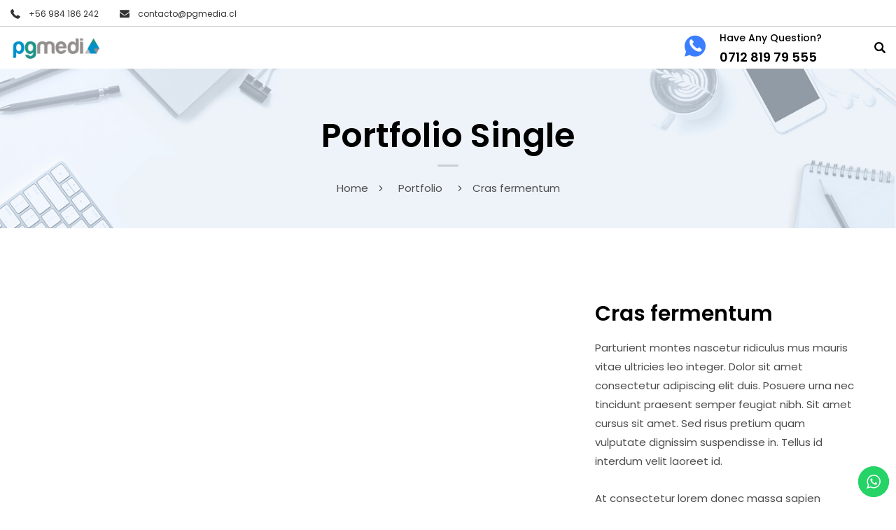

--- FILE ---
content_type: text/html; charset=UTF-8
request_url: https://pgmedia.cl/portfolio/cras-fermentum/
body_size: 16237
content:


<!DOCTYPE html>
<html lang="es-CL" class="no-js">
	<head>
		<meta charset="UTF-8" />
		<meta name="viewport" content="width=device-width, initial-scale=1, maximum-scale=1">

		<link rel="profile" href="http://gmpg.org/xfn/11" />
		<link rel="pingback" href="https://pgmedia.cl/xmlrpc.php" />

		<title>Cras fermentum &#8211; PGMEDIA</title>
<meta name='robots' content='max-image-preview:large' />
<link rel='dns-prefetch' href='//s.w.org' />
<link rel="alternate" type="application/rss+xml" title="PGMEDIA &raquo; Feed" href="https://pgmedia.cl/feed/" />
		<script type="text/javascript">
			window._wpemojiSettings = {"baseUrl":"https:\/\/s.w.org\/images\/core\/emoji\/13.1.0\/72x72\/","ext":".png","svgUrl":"https:\/\/s.w.org\/images\/core\/emoji\/13.1.0\/svg\/","svgExt":".svg","source":{"concatemoji":"https:\/\/pgmedia.cl\/wp-includes\/js\/wp-emoji-release.min.js?ver=5.8.12"}};
			!function(e,a,t){var n,r,o,i=a.createElement("canvas"),p=i.getContext&&i.getContext("2d");function s(e,t){var a=String.fromCharCode;p.clearRect(0,0,i.width,i.height),p.fillText(a.apply(this,e),0,0);e=i.toDataURL();return p.clearRect(0,0,i.width,i.height),p.fillText(a.apply(this,t),0,0),e===i.toDataURL()}function c(e){var t=a.createElement("script");t.src=e,t.defer=t.type="text/javascript",a.getElementsByTagName("head")[0].appendChild(t)}for(o=Array("flag","emoji"),t.supports={everything:!0,everythingExceptFlag:!0},r=0;r<o.length;r++)t.supports[o[r]]=function(e){if(!p||!p.fillText)return!1;switch(p.textBaseline="top",p.font="600 32px Arial",e){case"flag":return s([127987,65039,8205,9895,65039],[127987,65039,8203,9895,65039])?!1:!s([55356,56826,55356,56819],[55356,56826,8203,55356,56819])&&!s([55356,57332,56128,56423,56128,56418,56128,56421,56128,56430,56128,56423,56128,56447],[55356,57332,8203,56128,56423,8203,56128,56418,8203,56128,56421,8203,56128,56430,8203,56128,56423,8203,56128,56447]);case"emoji":return!s([10084,65039,8205,55357,56613],[10084,65039,8203,55357,56613])}return!1}(o[r]),t.supports.everything=t.supports.everything&&t.supports[o[r]],"flag"!==o[r]&&(t.supports.everythingExceptFlag=t.supports.everythingExceptFlag&&t.supports[o[r]]);t.supports.everythingExceptFlag=t.supports.everythingExceptFlag&&!t.supports.flag,t.DOMReady=!1,t.readyCallback=function(){t.DOMReady=!0},t.supports.everything||(n=function(){t.readyCallback()},a.addEventListener?(a.addEventListener("DOMContentLoaded",n,!1),e.addEventListener("load",n,!1)):(e.attachEvent("onload",n),a.attachEvent("onreadystatechange",function(){"complete"===a.readyState&&t.readyCallback()})),(n=t.source||{}).concatemoji?c(n.concatemoji):n.wpemoji&&n.twemoji&&(c(n.twemoji),c(n.wpemoji)))}(window,document,window._wpemojiSettings);
		</script>
		<style type="text/css">
img.wp-smiley,
img.emoji {
	display: inline !important;
	border: none !important;
	box-shadow: none !important;
	height: 1em !important;
	width: 1em !important;
	margin: 0 .07em !important;
	vertical-align: -0.1em !important;
	background: none !important;
	padding: 0 !important;
}
</style>
	<link rel='stylesheet' id='ht_ctc_main_css-css'  href='https://pgmedia.cl/wp-content/plugins/click-to-chat-for-whatsapp/new/inc/assets/css/main.css?ver=4.35' type='text/css' media='all' />
<link rel='stylesheet' id='setech-theme-css'  href='https://pgmedia.cl/wp-content/themes/setech/assets/css/main.css?ver=1.0.0' type='text/css' media='all' />
<style id='setech-theme-inline-css' type='text/css'>
body[data-boxed="true"] .site.wrap { background-color: #fff; }
.site-footer { background-color: #fff; }
.menu-main-container.header_menu { font-family: Poppins;font-size: 16px;line-height: 27px; }
h1, .h1, h2, .h2, h3, .h3, h4, .h4, h5, .h5, h6, .h6, .rb-widget caption, .vc_pie_chart_value { font-family: Poppins;color: #000000; }
.title_ff, ul.products li.product .price, body.wpb-js-composer .vc_tta-title-text { font-family: Poppins; }
body, select { font-family: Poppins;color: #4C4C4D;font-size: 15px;line-height: 27px; }
.rb-widget ul li a { color: #4C4C4D; }
.site-sticky { background-color: #fff; }
.site-sticky.shadow { -webkit-box-shadow: 0 0 15px 5px rgba(16,1,148, 0.05);-moz-box-shadow: 0 0 15px 5px rgba(16,1,148, 0.05);box-shadow: 0 0 15px 5px rgba(16,1,148, 0.05); }
.site-sticky .menu-main-container.header_menu > .menu > .menu-item > a { color: #000000; }
.site-sticky .menu-main-container.header_menu > .menu > .menu-item > a:before, .site-sticky .menu-main-container.header_menu .menu-item-object-rb-megamenu .sub-menu .rb_megamenu_item .widgettitle:before { background-color: #3B7EFF; }
.site-header .top-bar-box { padding-top: 6px;padding-bottom: 5px; }
.top-bar-box { background-color: #ffffff; }
.top-bar-box:before { background-color: #cccccc; }
.header_icons > * ~ .mini-cart:not(:first-child) .woo_mini-count { border-color: #cccccc; }
.top-bar-box .container > * > a, .header_icons > .mini-cart > a, .wishlist_products_counter_number, .rb_compare_count, .woo_mini-count > span { color: rgba(0,0,0,0.8); }
.page_title_container { padding-top: 67px;padding-bottom: 46px;background: linear-gradient(-6deg, #eef3f9, #eef3f9);; }
.site-header-mobile .page_title_container { padding-top: 70px;padding-bottom: 60px; }
body:not(.single) .page_title_container .page_title_customizer_size { font-size: 56px; }
body.single .page_title_container .page_title_customizer_size { font-size: 48px; }
.page_title_container .single_post_categories a { color: #7e7e80; }
.page_title_container .page_title_customizer_size .page_title { color: #000000; }
.page_title_container .single_post_meta a { color: rgba(0,0,0,0.75); }
.page_title_container .single_post_meta a:not(:last-child):after { background-color: rgba(0,0,0,0.75); }
.page_title_container .title_divider { background-color: #cbcfd4; }
.page_title_container .woocommerce-breadcrumb *, .page_title_container .bread-crumbs * { color: rgba(0,0,0,0.75); }
.menu-main-container.header_menu > ul > .menu-item > a { padding-top: 30px;padding-bottom: 26px; }
.menu-right-info .have_a_question *, .menu-main-container.header_menu > .menu > .menu-item > a, .search-trigger { color: #000000; }
.menu-right-info .have_a_question i { color: #3B7EFF; }
.menu-main-container.header_menu > .menu > .menu-item > a:before, .menu-main-container.header_menu .menu-item-object-rb-megamenu .sub-menu .rb_megamenu_item .widgettitle:before { background-color: #3B7EFF; }
.menu-main-container.header_menu .sub-menu a { color: rgba(0,0,0,0.74); }
.menu-main-container.header_menu .sub-menu li.current-menu-item > a, .menu-main-container.header_menu .sub-menu li.current-menu-ancestor > a { color: #000000; }
.site-header-mobile .top-bar-box, .sticky-mobile { padding-top: 13px;padding-bottom: 13px; }
.site-header-mobile .top-bar-box, .site-sticky.sticky-mobile { background-color: #fff; }
.site-header-mobile .menu-trigger span, .site-sticky.sticky-mobile .menu-trigger span { background-color: #000000; }
.site-header-mobile .top-bar-box .container .mini-cart > a, .site-sticky.sticky-mobile .container .mini-cart > a { color: #000000; }
.site-header-mobile .sub-menu-trigger:before, .site-header-mobile .menu-box .menu-main-container > ul .menu-item a, .site-header-mobile .menu-box .rb_megamenu_item .rb_column_wrapper .widgettitle { color: #000000; }
.site-header-mobile .menu-box .menu-main-container > ul .current-menu-item > a, .site-header-mobile .menu-box .menu-main-container > ul .current-item-parent > a { color: #3B7EFF; }
@media screen and (min-width: 1367px), screen and (min-width: 1200px) and (any-hover: hover), screen and (min-width: 1200px) and (min--moz-device-pixel-ratio:0), screen and (min-width: 1200px) and (-ms-high-contrast: none), screen and (min-width: 1200px) and (-ms-high-contrast: active){
.menu-right-info .have_a_question a:hover, .search-trigger:hover { color: #3B7EFF; }
.menu-main-container.header_menu .sub-menu a:hover { color: #000000; }
.site-sticky .search-trigger:hover { color: #3B7EFF; }
.top-bar-box .container > *, .top-bar-box .container > * > a:hover, .header_icons > .mini-cart > a:hover { color: #000000; }
}
/*========================================================
====================== PRIMARY COLOR =====================
========================================================*/
ul li:before,
blockquote:before,
body.wpb-js-composer div[data-vc-action="collapse"] .vc_tta.vc_general .vc_tta-panel.vc_active .vc_tta-title-text,
body.wpb-js-composer div[data-vc-action="collapse"] .vc_tta.vc_general .vc_tta-panel.vc_active .vc_tta-controls-icon,
.rb-widget .recentcomments span:before,
.comment-body .comment-buttons a,
.single-content-title .cancel-reply a,
.required,
.post-date a:before,
.post-meta-wrapper a:before,
.post-meta-wrapper .social-share a,
.blog .blog-readmore-wrap .blog-readmore:after,
.search .blog-readmore-wrap .blog-readmore:after,
.rb_our_team_module .rb_team_member .information_wrapper .meta,
.rb_our_team_module .rb_team_member .information_wrapper .phone,
.rb_our_team_module .rb_team_member .information_wrapper .email,
.rb_presentation_module .presentation_triggers .presentation_trigger.active,
.rb_footer_template a,
.site-footer a,
.sub-menu-trigger:before,
.site-header-mobile .menu-box .current-menu-item > a,
.site-header-mobile .menu-box .current-item-parent > a,
.rb_carousel:hover .slick-arrow,
.comment-body .comment-meta .comment-admin,
.post-format .post-date:before,
.post:not(.format-chat) .post-content-inner > p:first-child::first-letter,
.rb-widget .widget-title:before,
.button-up:before
{ color: #3b7eff; }
.rb-widget caption:before, 
.rb-widget .calendar_wrap table tbody td a,
.upsells.products > h2:before, .upsells.products > h2:after,
.related.products > h2:before, .related.products > h2:after,
.rb_carousel .slick-dots li button, 
.rb_custom_carousel .slick-dots li button,
.menu-main-container.header_menu > ul > .menu-item > a:before,
.blog.layout_small .post-author:before,
.portfolio-single-content .social-share:before,
.rb_portfolio_module .rb_portfolio_items .rb_portfolio_item .text_info .h5:after,
.header_icons .mini-cart .woo_mini-count > span,
.rb-widget .price_slider_wrapper .price_slider .ui-slider-handle,
.rb-widget .price_slider_wrapper .price_slider .ui-slider-range,
ul .menu-item-object-rb-megamenu .sub-menu .rb_megamenu_item .widgettitle:before,
.rb_latest_posts h5:before,
.rb-widget.rb-about .name:before,
.rb-widget .search-form .label .search-submit,
.rb-widget .woocommerce-product-search button,
.post.sticky .post-inner:before,
.format-link .media-alternate:before,
.post-format.format_quote,
.post-format.format_link:before,
.rb_custom_carousel .slick-arrow:hover,
.paging-navigation:not(.load_more) .pagination .current,
.woocommerce-pagination .current,
.post-navigation .nav-links li.archive-dots a span,
.post-navigation .nav-links li > a:before,
.rb_portfolio_module .portfolio-filter .portfolio-filter-trigger.active
{ background-color: #3b7eff; }
body:not(.single):not([data-default="true"]) .format-quote .post-inner
{ background-color: #3b7eff !important; }
blockquote,
.rb_icon_preloader:after,
.rb-widget ul li.chosen a,
.rb-widget ul li.chosen:after,
.rb-widget .search-form .label input,
.woocommerce.single .content-area .site-main > .type-product .woocommerce-tabs .tabs li.active a
{ border-color: #3b7eff; }
.rb_icon_preloader:after
{ border-color: #3b7eff transparent #3b7eff transparent; }
/*========================================================
===================== SECONDARY COLOR ====================
========================================================*/
.rb-widget .calendar_wrap,
body.wpb-js-composer .vc_tta.vc_general.vc_tta-o-all-clickable .vc_tta-panel,
body.wpb-js-composer .vc_tta.vc_general.vc_tta-tabs .vc_tta-panel .vc_tta-panel-body,
body.wpb-js-composer .vc_tta.vc_general.vc_tta-tabs .vc_tta-tabs-list li.vc_active,
.wpforms-container .wpforms-field[class*='fa-']:before,
.main_member_info:before,
.rb-widget.widget_search,
.rb-widget.widget_product_search,
.rb-widget .tagcloud a,
.woocommerce-pagination .page-numbers a, 
.paging-navigation:not(.load_more) .pagination > *,
.post:not(.format-chat) .post-content-inner > p:first-child::first-letter,
.post-meta .post-tags > *:not(span),
.post-meta .post-cats > *:not(span),
.author-information,
.post-format.format_link,
.rb_portfolio_module .portfolio-filter .portfolio-filter-trigger,
.post.sticky .post-inner
{ background-color: #eef3f9; }
.rb-widget.wpforms-widget input,
body:not(.single):not([data-default="true"]) .format-link .post-inner
{ background-color: #eef3f9 !important; }
@media screen and (max-width: 767px){	body.wpb-js-composer .vc_tta.vc_general.vc_tta-tabs .vc_tta-panel .vc_tta-panel-heading
	{ background-color: #eef3f9; }}
body.wpb-js-composer .vc_tta.vc_general.vc_tta-tabs .vc_tta-tabs-list li.vc_active
{ border-color: #eef3f9; }
/*========================================================
====================== BUTTONS COLOR =====================
========================================================*/ 
.rb_button,
a.showcoupon,
.next.page-numbers,
.prev.page-numbers,
body div.wpforms-container-full .wpforms-form button[type=submit]:hover,
body div.wpforms-container-full .wpforms-form button[type=submit],
.post-password-form input[type='submit'],
.comment-form .submit,
.added_to_cart,
.woo_mini_cart .button,
.woocommerce .button,
.rb_woo_modal_content .button
{ 
	background-color: #3b7eff;
	border-color: #3b7eff;
}
/*========================================================
===================== BACKGROUND COLOR ====================
========================================================*/
.toggle-content .hidden,
.site-content,
.rb_rev_slider,
.before_footer_shortcode
{ background-color: #fff; }
/*========================================================
==================== ONLY DESKTOP COLORS =================
========================================================*/
@media 
	screen and (min-width: 1367px), /*Disable this styles for iPad Pro 1024-1366*/
	screen and (min-width: 1200px) and (any-hover: hover), /*Check, is device a desktop (Not working on IE & FireFox)*/
	screen and (min-width: 1200px) and (min--moz-device-pixel-ratio:0), /*Check, is device a desktop with firefox*/
	screen and (min-width: 1200px) and (-ms-high-contrast: none), /*Check, is device a desktop with IE 10 or above*/
	screen and (min-width: 1200px) and (-ms-high-contrast: active) /*Check, is device a desktop with IE 10 or below*/
{
/*==================== PRIMARY COLOR ===================*/
.blog .post-inner .post-categories a:hover,
.rb_footer_template a:hover,
.site-footer a:hover,
.rb_presentation_module .presentation_triggers .presentation_trigger:hover,
.post .rb_carousel_wrapper .rb_carousel .slick-arrow:not(.slick-disabled):hover,
.portfolio-single-content .portfolio-content-wrapper .aside-part a:hover
{ color: #3b7eff; }

.rb-widget.widget_archive ul li:hover:before,
.rb-widget.widget_categories ul li:hover:before,
.rb-widget.widget_meta ul li:hover:before,
.rb-widget.widget_pages ul li:hover:before,
.rb-widget.widget_nav_menu ul li:hover:before,
.rb-widget .tagcloud a:hover,
.paging-navigation:not(.load_more) .pagination *:hover,
.woocommerce-pagination .page-numbers a:hover,
.post-meta .post-cats > *:not(span):hover,
.post-meta .post-tags > *:not(span):hover
{ background-color: #3b7eff; }
/*=================== BACKGROUND COLOR =================*/

}
/*========================================================
==================== ONLY TABLETS COLORS =================
========================================================*/
@media 
	screen and (max-width: 1199px), /*Check, is device a tablet*/
	screen and (max-width: 1366px) and (any-hover: none) /*Enable this styles for iPad Pro 1024-1366*/
{
}
</style>
<link rel='stylesheet' id='style-css'  href='https://pgmedia.cl/wp-content/themes/setech/style.css?ver=5.8.12' type='text/css' media='all' />
<link rel='stylesheet' id='wp-block-library-css'  href='https://pgmedia.cl/wp-includes/css/dist/block-library/style.min.css?ver=5.8.12' type='text/css' media='all' />
<link rel='stylesheet' id='rbsvgi-f-css-css'  href='https://pgmedia.cl/wp-content/plugins/rb-svg-icons/rbsvgi_f.css?ver=5.8.12' type='text/css' media='all' />
<link rel='stylesheet' id='rs-plugin-settings-css'  href='https://pgmedia.cl/wp-content/plugins/revslider/public/assets/css/rs6.css?ver=6.2.23' type='text/css' media='all' />
<style id='rs-plugin-settings-inline-css' type='text/css'>
#rs-demo-id {}
</style>
<script type='text/javascript' src='https://pgmedia.cl/wp-includes/js/jquery/jquery.min.js?ver=3.6.0' id='jquery-core-js'></script>
<script type='text/javascript' src='https://pgmedia.cl/wp-includes/js/jquery/jquery-migrate.min.js?ver=3.3.2' id='jquery-migrate-js'></script>
<script type='text/javascript' src='https://pgmedia.cl/wp-content/themes/setech/assets/js/slick-slider.min.js?ver=1.8.1' id='rb-slick-slider-js'></script>
<script type='text/javascript' src='https://pgmedia.cl/wp-content/plugins/revslider/public/assets/js/rbtools.min.js?ver=6.2.23' id='tp-tools-js'></script>
<script type='text/javascript' src='https://pgmedia.cl/wp-content/plugins/revslider/public/assets/js/rs6.min.js?ver=6.2.23' id='revmin-js'></script>
<link rel="https://api.w.org/" href="https://pgmedia.cl/wp-json/" /><link rel="alternate" type="application/json" href="https://pgmedia.cl/wp-json/wp/v2/rb_portfolio/709" /><link rel="EditURI" type="application/rsd+xml" title="RSD" href="https://pgmedia.cl/xmlrpc.php?rsd" />
<link rel="wlwmanifest" type="application/wlwmanifest+xml" href="https://pgmedia.cl/wp-includes/wlwmanifest.xml" /> 
<meta name="generator" content="WordPress 5.8.12" />
<link rel="canonical" href="https://pgmedia.cl/portfolio/cras-fermentum/" />
<link rel='shortlink' href='https://pgmedia.cl/?p=709' />
<link rel="alternate" type="application/json+oembed" href="https://pgmedia.cl/wp-json/oembed/1.0/embed?url=https%3A%2F%2Fpgmedia.cl%2Fportfolio%2Fcras-fermentum%2F" />
<link rel="alternate" type="text/xml+oembed" href="https://pgmedia.cl/wp-json/oembed/1.0/embed?url=https%3A%2F%2Fpgmedia.cl%2Fportfolio%2Fcras-fermentum%2F&#038;format=xml" />

		<!-- GA Google Analytics @ https://m0n.co/ga -->
		<script>
			(function(i,s,o,g,r,a,m){i['GoogleAnalyticsObject']=r;i[r]=i[r]||function(){
			(i[r].q=i[r].q||[]).push(arguments)},i[r].l=1*new Date();a=s.createElement(o),
			m=s.getElementsByTagName(o)[0];a.async=1;a.src=g;m.parentNode.insertBefore(a,m)
			})(window,document,'script','https://www.google-analytics.com/analytics.js','ga');
			ga('create', 'UA-88828971-1', 'auto');
			ga('send', 'pageview');
		</script>

	<script type="text/javascript">
		           var rb_ajaxurl = "https://pgmedia.cl/wp-admin/admin-ajax.php";
		         </script><script type="text/javascript">
		           var rb_ajaxurl = "https://pgmedia.cl/wp-admin/admin-ajax.php";
		         </script><meta name="generator" content="Powered by WPBakery Page Builder - drag and drop page builder for WordPress."/>
<meta name="generator" content="Powered by Slider Revolution 6.2.23 - responsive, Mobile-Friendly Slider Plugin for WordPress with comfortable drag and drop interface." />
<script type="text/javascript">function setREVStartSize(e){
			//window.requestAnimationFrame(function() {				 
				window.RSIW = window.RSIW===undefined ? window.innerWidth : window.RSIW;	
				window.RSIH = window.RSIH===undefined ? window.innerHeight : window.RSIH;	
				try {								
					var pw = document.getElementById(e.c).parentNode.offsetWidth,
						newh;
					pw = pw===0 || isNaN(pw) ? window.RSIW : pw;
					e.tabw = e.tabw===undefined ? 0 : parseInt(e.tabw);
					e.thumbw = e.thumbw===undefined ? 0 : parseInt(e.thumbw);
					e.tabh = e.tabh===undefined ? 0 : parseInt(e.tabh);
					e.thumbh = e.thumbh===undefined ? 0 : parseInt(e.thumbh);
					e.tabhide = e.tabhide===undefined ? 0 : parseInt(e.tabhide);
					e.thumbhide = e.thumbhide===undefined ? 0 : parseInt(e.thumbhide);
					e.mh = e.mh===undefined || e.mh=="" || e.mh==="auto" ? 0 : parseInt(e.mh,0);		
					if(e.layout==="fullscreen" || e.l==="fullscreen") 						
						newh = Math.max(e.mh,window.RSIH);					
					else{					
						e.gw = Array.isArray(e.gw) ? e.gw : [e.gw];
						for (var i in e.rl) if (e.gw[i]===undefined || e.gw[i]===0) e.gw[i] = e.gw[i-1];					
						e.gh = e.el===undefined || e.el==="" || (Array.isArray(e.el) && e.el.length==0)? e.gh : e.el;
						e.gh = Array.isArray(e.gh) ? e.gh : [e.gh];
						for (var i in e.rl) if (e.gh[i]===undefined || e.gh[i]===0) e.gh[i] = e.gh[i-1];
											
						var nl = new Array(e.rl.length),
							ix = 0,						
							sl;					
						e.tabw = e.tabhide>=pw ? 0 : e.tabw;
						e.thumbw = e.thumbhide>=pw ? 0 : e.thumbw;
						e.tabh = e.tabhide>=pw ? 0 : e.tabh;
						e.thumbh = e.thumbhide>=pw ? 0 : e.thumbh;					
						for (var i in e.rl) nl[i] = e.rl[i]<window.RSIW ? 0 : e.rl[i];
						sl = nl[0];									
						for (var i in nl) if (sl>nl[i] && nl[i]>0) { sl = nl[i]; ix=i;}															
						var m = pw>(e.gw[ix]+e.tabw+e.thumbw) ? 1 : (pw-(e.tabw+e.thumbw)) / (e.gw[ix]);					
						newh =  (e.gh[ix] * m) + (e.tabh + e.thumbh);
					}				
					if(window.rs_init_css===undefined) window.rs_init_css = document.head.appendChild(document.createElement("style"));					
					document.getElementById(e.c).height = newh+"px";
					window.rs_init_css.innerHTML += "#"+e.c+"_wrapper { height: "+newh+"px }";				
				} catch(e){
					console.log("Failure at Presize of Slider:" + e)
				}					   
			//});
		  };</script>
<noscript><style> .wpb_animate_when_almost_visible { opacity: 1; }</style></noscript>	</head>
	<body class="rb_portfolio-template-default single single-rb_portfolio postid-709 wpb-js-composer js-comp-ver-6.4.0 vc_responsive" data-boxed="false" data-default="false" itemscope="itemscope" itemtype="http://schema.org/WebPage">
				
		
<!-- Start Search Form -->
<div class="site-search hidden">
	<div class="container">
				<i class="close-search"></i>
		<form role="search" method="get" class="search-form" action="https://pgmedia.cl/">

			<h3 class='success-search'>Your search for: &quot;&quot; revealed the following:</h3>
	
	<div class="label">
		<span class="screen-reader-text">Search...</span>
    	<input type="search" class="search-field" value="" name="s" placeholder="Search..." />
    	<button type="submit" class="search-submit">
    		<span class='page-submit'>SEARCH</span>
    	</button>
	</div>
</form>	</div>
</div>
		<div class="rb-blank-preloader"></div>
		<div class="body-overlay"></div>

		
		<div id="site" class="site wrap desktop-menu-desktop">
					
			<div class='rb_sticky_template'><div class='container'><div id="rb_content_696cc28cbd619" class="rb_content_696cc28cbd619 rb-content background_no_hover" ><div data-vc-full-width="true" data-vc-full-width-init="false" data-vc-stretch-content="true" class="vc_row wpb_row vc_row-fluid vc_custom_1568122549461 vc_row-has-fill vc_row-o-content-middle vc_row-flex"><div class="row_hover_effect"></div><div id='rb_column_696cc28cbdd68' class='rb_column_wrapper vc_col-sm-3 '><div class="wpb_column vc_column_container vc_col-sm-3"><div class="vc_column-inner"><div class="wpb_wrapper"><div id='rb_logo_696cc28cbe3db' class='site_logotype'><a href='https://pgmedia.cl/'><img src='https://pgmedia.cl/wp-content/uploads/2020/05/logo_pgmedia_retina-1.png' alt='' style='width:148px;'></a></div></div></div></div></div><div class="row_hover_effect"></div><div id='rb_column_696cc28cbe491' class='rb_column_wrapper vc_col-sm-6 '><div class="wpb_column vc_column_container vc_col-sm-6"><div class="vc_column-inner"><div class="wpb_wrapper"><div id='rb_menu_696cc28cbe6d3' class='menu-main-container header_menu rb_menu_module'></div></div></div></div></div><div class="row_hover_effect"></div><div id='rb_column_696cc28cbee37' class='rb_column_wrapper vc_col-sm-2 '><div class="wpb_column vc_column_container vc_col-sm-2"><div class="vc_column-inner"><div class="wpb_wrapper"><a href='tel:071281979555' id='rb_service_696cc28cbf29e' class='rb_service_module style_icon_left shape_none hover_none align_right '><div class='service_icon_wrapper'><i class="flaticon-whatsapp"></i></div><div class="service_content_wrapper"><h3 class="service_title">Have Any Questions?</h3><div class='content_wrapper'><p>0712 819 79 555</p>
</div></div></a></div></div></div></div><div class="row_hover_effect"></div><div id='rb_column_696cc28cbf39f' class='rb_column_wrapper vc_col-sm-1 '><div class="wpb_column vc_column_container vc_col-sm-1"><div class="vc_column-inner"><div class="wpb_wrapper"><div id='rb_search_696cc28cbf5a7' class='rb_search_module'><div class='search-trigger'></div></div></div></div></div></div></div><div class="vc_row-full-width vc_clearfix"></div></div></div></div>
<!-- #site-sticky-mobile -->
<div id="site-sticky-mobile" class="site-sticky sticky-mobile shadow">
	<div class="container">
		<a class="site_logotype" href="https://pgmedia.cl/">
			<img src='https://pgmedia.cl/wp-content/uploads/2020/05/logo_pgmedia_retina-1.png' alt='PGMEDIA' width='130' />		</a>
		<div class="header_icons">
						<div class="menu-trigger">
				<span></span>
				<span></span>
				<span></span>
			</div>
		</div>
	</div>
</div>
<!-- \#site-sticky-mobile -->
	<div id="site-header" class="site-header">
		<div class="header-content">
			<!-- Start Top Bar Box -->
						<div class="top-bar-box">
				<div class="container wide_container">
					<div class="header_info_links">
													<a class="top_bar_phone" href="tel:+56 984 186 242">+56 984 186 242</a>
													<a class="top_bar_mail" href="mailto:contacto@pgmedia.cl">contacto@pgmedia.cl</a>
											</div>
					<div class="header_icons">
						

					</div>
				</div>
			</div>
						<!-- Start Menu Box -->
			<div class="menu-box">
				<div class="container wide_container">
					<div class="site_logotype">
						<a href="https://pgmedia.cl/">
							<img src='https://pgmedia.cl/wp-content/uploads/2020/05/logo_pgmedia_retina-1.png' alt='PGMEDIA' width='130' height='52' />						</a>
					</div>
					<nav class="menu-main-container header_menu" itemscope="itemscope">
											</nav>
					<div class="menu-right-info">
													<div class="have_a_question">
								<i class="rbicon-whatsapp"></i>
								<div class="info">
									<p>Have Any Question?</p>
									<a href="tel:071281979555">
										0712 819 79 555									</a>
								</div>
							</div>
												<div class="search-trigger"></div>
					</div>
				</div>
			</div>
																<div class="page_title_container scroll_anim" style="background-image: url(https://pgmedia.cl/wp-content/uploads/2019/09/title_bg.jpg);">
						
						
						<div class="page_title_wrapper container">
																						<div class="page_title_customizer_size">
									<h1 class="page_title">
										Portfolio Single									</h1>
								</div>
																						<span class="title_divider"></span>
														<div class="breadcrumbs"><div class="container"><nav class="bread-crumbs"><a href="https://pgmedia.cl/">Home</a><span class='delimiter'></span><span><a href="https://pgmedia.cl/portfolio/">Portfolio</a></span><span class='delimiter'></span><span class="current">Cras fermentum</span></nav><!-- .breadcrumbs --></div></div>						</div>

											</div>
									</div>
		<!-- /.site-header-inner -->
	</div>
	<!-- /.site-header -->
<!-- #site-header-mobile -->
<div id="site-header-mobile" class="site-header-mobile">
	<div class="header-content">
		<div class="top-bar-box">
			<div class="container">
				<div class="site_logotype">
					<a href="https://pgmedia.cl/">
						<img src='https://pgmedia.cl/wp-content/uploads/2020/05/logo_pgmedia_retina-1.png' alt='PGMEDIA' width='130' />					</a>
				</div>
				<div class="header_icons">
															<div class="menu-trigger">
						<span></span>
						<span></span>
						<span></span>
					</div>
				</div>
			</div>
		</div>
		<div class="menu-box container">
			<div class="menu-box-logo">
				<a href="https://pgmedia.cl">
					<img src='https://pgmedia.cl/wp-content/uploads/2020/05/logo_pgmedia_retina-1.png' alt='PGMEDIA' width='130' />				</a>
			</div>
			<div class="main-menu-wrapper">
				<nav class="menu-main-container">
									</nav>
			</div>
			<div class="menu-box-search">
				<form role="search" method="get" class="search-form" action="https://pgmedia.cl/">

			<h3 class='success-search'>Your search for: &quot;&quot; revealed the following:</h3>
	
	<div class="label">
		<span class="screen-reader-text">Search...</span>
    	<input type="search" class="search-field" value="" name="s" placeholder="Search..." />
    	<button type="submit" class="search-submit">
    		<span class='page-submit'>SEARCH</span>
    	</button>
	</div>
</form>			</div>
					</div>
												<div class="page_title_container" style="background-image: url(https://pgmedia.cl/wp-content/uploads/2019/09/title_bg.jpg);">
					
					
					<div class="page_title_wrapper container">
												<div class="page_title_customizer_size">
							<h1 class="page_title">
								Portfolio Single							</h1>
						</div>
						<span class="title_divider"></span>
						<div class="breadcrumbs"><div class="container"><nav class="bread-crumbs"><a href="https://pgmedia.cl/">Home</a><span class='delimiter'></span><span><a href="https://pgmedia.cl/portfolio/">Portfolio</a></span><span class='delimiter'></span><span class="current">Cras fermentum</span></nav><!-- .breadcrumbs --></div></div>					</div>

									</div>
						</div>			
</div>
<!-- \#site-header-mobile -->
			
			<div id="site-content" class="site-content">
				<!-- The main content -->
				<main id="main-content" class="main-content container" itemprop="mainContentOfPage">
										<div class="main-content-inner">
							
						
						<div class="main-content-inner-wrap post-type_rb_portfolio">	
				
		<div class="portfolio-single-content type_small_images">
			<div class="portfolio-media">
				<img src='' alt='' />			</div>
				
						<div class="portfolio-content-wrapper">
				<div class="main-part">
											<h4>Cras fermentum</h4>
										<div class="portfolio-content">
						
<p>Parturient montes nascetur ridiculus mus mauris vitae ultricies leo integer. Dolor sit amet consectetur adipiscing elit duis. Posuere urna nec tincidunt praesent semper feugiat nibh. Sit amet cursus sit amet. Sed risus pretium quam vulputate dignissim suspendisse in. Tellus id interdum velit laoreet id.</p>



<p>At consectetur lorem donec massa sapien faucibus et molestie. Porta non pulvinar neque laoreet suspendisse interdum consectetur libero. Tortor pretium viverra suspendisse potenti nullam ac tortor vitae.</p>
					</div> 
				</div>
				<div class="aside-part">
											<div>
							<span class="label">
								Category:							</span>
							<a href='https://pgmedia.cl/portfolio-category/wide/'>Wide</a>						</div>
																<div>
							<span class="label">
								Tag:							</span>
							<a href='https://pgmedia.cl/portfolio-tag/design/'>Design</a>						</div>
																<div>
							<span class="label">
								Author:							</span>
							Wood						</div>
																<div>
							<span class="label">
								Client:							</span>
							Lisa						</div>
										<div>
						<span class="label">
							Date:						</span>
						Septiembre 5, 2019					</div>
						
	
		<div class="social-share">
		
			<span>Share:</span>

			<a class='facebook' title='Facebook' target='_blank' href='https://www.facebook.com/sharer/sharer.php?u=https://pgmedia.cl/portfolio/cras-fermentum/'><i class='fab fa-facebook-square'></i></a><a class='linkedin' title='Linkedin' target='_blank' href='https://www.linkedin.com/shareArticle?mini=true&url=https://pgmedia.cl/portfolio/cras-fermentum/'><i class='fab fa-linkedin'></i></a><a class='twitter' title='Twitter' target='_blank' href='https://twitter.com/intent/tweet?url=https://pgmedia.cl/portfolio/cras-fermentum/'><i class='fab fa-twitter-square'></i></a>
		</div>

					</div>
			</div>

		</div>

		
<nav class="navigation post-navigation" role="navigation">
	<ul class="nav-links">
		
								
				
				<li class="prev-post hover">
					<div class="post-nav-link">
						<a href="https://pgmedia.cl/portfolio/hendrerit-gravida/">
							Previous Post						</a>
					</div>
					
											<a href="https://pgmedia.cl/portfolio/hendrerit-gravida/">
							<img src="https://pgmedia.cl/wp-content/uploads/2019/09/1775x845_18-150x150.jpg" alt="Hendrerit gravida" />
						</a>
					
					<div class="post-nav-text-wrapper">	
						<a href="https://pgmedia.cl/portfolio/hendrerit-gravida/">
							<span class="post-title">Hendrerit gravida</span>
							<span class="post-date">2019-09-05</span>
						</a>
					</div>
				</li>
						
			<li class="archive-dots">
				<a href="https://pgmedia.cl/portfolio/">
					<span></span>
					<span></span>
					<span></span>
				</a>
			</li>

								
				
				<li class="next-post hover">
					<div class="post-nav-link">
						<a href="https://pgmedia.cl/portfolio/cras-pulvinar/">
							Next Post						</a>
					</div>

					<div class="post-nav-text-wrapper">
						<a href="https://pgmedia.cl/portfolio/cras-pulvinar/">
							<span class="post-title">Cras pulvinar</span>
							<span class="post-date">2019-09-05</span>
						</a>
					</div>

											<a href="https://pgmedia.cl/portfolio/cras-pulvinar/">
							<img src="https://pgmedia.cl/wp-content/uploads/2019/09/1775x845_17-150x150.jpg" alt="Cras pulvinar" />
						</a>
									</li>
			
			</ul>
</nav>
		
		

						</div>
						<!-- /.main-content-inner-wrap -->
					</div>
					<!-- /.main-content-inner -->
				</main>				<!-- /.main-content -->		
			</div>
			<!-- /.site-content -->

			<div class='rb_footer_template'><div class='container'><div id="rb_content_696cc28cc5306" class="rb_content_696cc28cc5306 rb-content background_no_hover" ><div data-vc-full-width="true" data-vc-full-width-init="false" class="vc_row wpb_row vc_row-fluid vc_custom_1567673079722 vc_row-has-fill"><div class="row_hover_effect"></div><div id='rb_column_696cc28cc57c3' class='rb_column_wrapper vc_col-sm-12 '><div class="wpb_column vc_column_container vc_col-sm-12"><div class="vc_column-inner"><div class="wpb_wrapper"><div id='rb_inner_row_696cc28cc5f75' class='rb_inner_row_wrapper'><div class="vc_row wpb_row vc_inner vc_row-fluid"><div id='rb_column_696cc28cc65f7' class='rb_column_wrapper vc_col-sm-3 vc_col-lg-2 vc_col-xs-6 '><div class="wpb_column vc_column_container vc_col-sm-3 vc_col-lg-2 vc_col-xs-6"><div class="vc_column-inner vc_custom_1569415795021"><div class="wpb_wrapper"><div id='rb_logo_696cc28cc6cc3' class='site_logotype'><a href='https://pgmedia.cl/'><img src='https://pgmedia.cl/wp-content/uploads/2019/09/logo_white@2x.png' alt='' style='width:130px;'></a></div></div></div></div></div><div id='rb_column_696cc28cc6d94' class='rb_column_wrapper vc_col-sm-3 vc_col-lg-2 vc_col-xs-6 '><div class="wpb_column vc_column_container vc_col-sm-3 vc_col-lg-2 vc_col-xs-6"><div class="vc_column-inner"><div class="wpb_wrapper"><div class='rb_textmodule_696cc28cc7030 rb_textmodule with_subtitle'><div class='rb_textmodule_info_wrapper'><h3 class='rb_textmodule_title '>Quick Links</h3></div></div><div id='rb_icon_list_696cc28cc71f5' class='rb_icon_list_module header_icons direction_column'><a href='#' class='custom_url'><span class='title '>Creativity</span></a><a href='#' class='custom_url'><span class='title '>News</span></a><a href='#' class='custom_url'><span class='title '>Updates</span></a></div></div></div></div></div><div id='rb_column_696cc28cc72a7' class='rb_column_wrapper vc_col-sm-3 vc_col-lg-2 vc_col-xs-6 '><div class="wpb_column vc_column_container vc_col-sm-3 vc_col-lg-2 vc_col-xs-6"><div class="vc_column-inner"><div class="wpb_wrapper"><div class='rb_textmodule_696cc28cc7494 rb_textmodule with_subtitle'><div class='rb_textmodule_info_wrapper'><h3 class='rb_textmodule_title '>Page Links</h3></div></div><div id='rb_icon_list_696cc28cc75ee' class='rb_icon_list_module header_icons direction_column'><a href='#' class='custom_url'><span class='title '>Home</span></a><a href='#' class='custom_url'><span class='title '>About Us</span></a><a href='#' class='custom_url'><span class='title '>Privacy Policy</span></a></div></div></div></div></div><div id='rb_column_696cc28cc7690' class='rb_column_wrapper vc_col-sm-3 vc_col-lg-2 vc_col-xs-6 '><div class="wpb_column vc_column_container vc_col-sm-3 vc_col-lg-2 vc_col-xs-6"><div class="vc_column-inner vc_custom_1569477179939"><div class="wpb_wrapper"><div class='rb_textmodule_696cc28cc7864 rb_textmodule with_subtitle'><div class='rb_textmodule_info_wrapper'><h3 class='rb_textmodule_title '>Page Links</h3></div></div><div id='rb_icon_list_696cc28cc799c' class='rb_icon_list_module header_icons direction_column'><a href='#' class='custom_url'><span class='title '>Cloud Services</span></a><a href='#' class='custom_url'><span class='title '>Shop</span></a><a href='#' class='custom_url'><span class='title '>Contacts</span></a></div></div></div></div></div><div id='rb_column_696cc28cc7a29' class='rb_column_wrapper vc_col-sm-12 vc_col-lg-4 vc_col-xs-12 '><div class="wpb_column vc_column_container vc_col-sm-12 vc_col-lg-4 vc_col-xs-12"><div class="vc_column-inner"><div class="wpb_wrapper"><div class='rb_textmodule_696cc28cc7bf1 rb_textmodule with_subtitle'><div class='rb_textmodule_info_wrapper'><h3 class='rb_textmodule_title '>Subscribe</h3></div></div></div></div></div></div></div></div><div id='rb_inner_row_696cc28cc80a2' class='rb_inner_row_wrapper'><div class="vc_row wpb_row vc_inner vc_row-fluid vc_custom_1568611848268"><div id='rb_column_696cc28cc82c6' class='rb_column_wrapper vc_col-sm-6 vc_col-xs-12 '><div class="wpb_column vc_column_container vc_col-sm-6 vc_col-xs-12"><div class="vc_column-inner"><div class="wpb_wrapper"><a href='tel:800565457' id='rb_service_696cc28cc85b6' class='rb_service_module style_icon_left shape_none hover_none mobile_align_center '><div class='service_icon_wrapper'><i class="flaticon-phone-receiver"></i></div><div class="service_content_wrapper"><h3 class="service_title">800 565 457</h3></div></a></div></div></div></div><div id='rb_column_696cc28cc86e5' class='rb_column_wrapper vc_col-sm-6 vc_col-xs-12 '><div class="wpb_column vc_column_container vc_col-sm-6 vc_col-xs-12"><div class="vc_column-inner"><div class="wpb_wrapper"><div id='rb_icon_list_696cc28cc899b' class='rb_icon_list_module header_icons direction_line'><a href='http://facebook.com' class='custom_url'><i class='flaticon-facebook'></i><span class='title '></span></a><a href='http://linkedin.com' class='custom_url'><i class='flaticon-linked-in'></i><span class='title '></span></a><a href='https://vimeo.com' class='custom_url'><i class='flaticon-vimeo'></i><span class='title '></span></a><a href='https://www.pinterest.com' class='custom_url'><i class='flaticon-path'></i><span class='title '></span></a></div></div></div></div></div></div></div><div class='rb_textmodule_696cc28cc8b43 rb_textmodule with_subtitle mobile_align_center'><div class='rb_textmodule_info_wrapper'><div class='rb_textmodule_content_wrapper'><p>© 2019 We believe that designing products and services in close partnership with our clients is the only way to have a real impact on their business.</p>
</div></div></div></div></div></div></div></div><div class="vc_row-full-width vc_clearfix"></div></div></div></div>
			<div class="ajax_preloader body_loader">
				<div class="dots-wrapper">
					<span></span>
					<span></span>
					<span></span>
				</div>
			</div>

			<div class="button-up"></div>
		</div>
		<!-- /.site-wrapper -->

		<div id="frame">
			<span class="frame_top"></span>
			<span class="frame_right"></span>
			<span class="frame_bottom"></span>
			<span class="frame_left"></span>
		</div>
		
				<!-- Click to Chat - https://holithemes.com/plugins/click-to-chat/  v4.35 -->
			<style id="ht-ctc-animations">.ht_ctc_animation{animation-duration:1s;animation-fill-mode:both;animation-delay:0s;animation-iteration-count:1;}		@keyframes bounce{from,20%,53%,to{animation-timing-function:cubic-bezier(0.215,0.61,0.355,1);transform:translate3d(0,0,0)}40%,43%{animation-timing-function:cubic-bezier(0.755,0.05,0.855,0.06);transform:translate3d(0,-30px,0) scaleY(1.1)}70%{animation-timing-function:cubic-bezier(0.755,0.05,0.855,0.06);transform:translate3d(0,-15px,0) scaleY(1.05)}80%{transition-timing-function:cubic-bezier(0.215,0.61,0.355,1);transform:translate3d(0,0,0) scaleY(0.95)}90%{transform:translate3d(0,-4px,0) scaleY(1.02)}}.ht_ctc_an_bounce{animation-name:bounce;transform-origin:center bottom}
			</style>						<div class="ht-ctc ht-ctc-chat ctc-analytics ctc_wp_desktop style-7_1  " id="ht-ctc-chat"  
				style="display: none;  position: fixed; bottom: 10px; right: 10px;"   >
								<div class="ht_ctc_style ht_ctc_chat_style">
				<style id="ht-ctc-s7_1">
.ht-ctc .ctc_s_7_1:hover .ctc_s_7_icon_padding, .ht-ctc .ctc_s_7_1:hover{background-color:#00d34d !important;border-radius: 25px;}.ht-ctc .ctc_s_7_1:hover .ctc_s_7_1_cta{color:#f4f4f4 !important;}.ht-ctc .ctc_s_7_1:hover svg g path{fill:#f4f4f4 !important;}</style>

<div class="ctc_s_7_1 ctc-analytics ctc_nb" style="display:flex;justify-content:center;align-items:center; background-color: #25D366; border-radius:25px;" data-nb_top="-7.8px" data-nb_right="-7.8px">
	<p class="ctc_s_7_1_cta ctc-analytics ctc_cta ht-ctc-cta  ht-ctc-cta-hover ctc_cta_stick " style=" display: none; order: 0; color: #ffffff; padding: 0px 0px 0px 21px;  margin:0 10px; border-radius: 25px; ">WhatsApp</p>
	<div class="ctc_s_7_icon_padding ctc-analytics " style="padding: 12px;background-color: #25D366;border-radius: 25px; ">
		<svg style="pointer-events:none; display:block; height:20px; width:20px;" height="20px" version="1.1" viewBox="0 0 509 512" width="20px">
        <g fill="none" fill-rule="evenodd" id="Page-1" stroke="none" stroke-width="1">
            <path style="fill: #ffffff;" d="M259.253137,0.00180389396 C121.502859,0.00180389396 9.83730687,111.662896 9.83730687,249.413175 C9.83730687,296.530232 22.9142299,340.597122 45.6254897,378.191325 L0.613226597,512.001804 L138.700183,467.787757 C174.430395,487.549184 215.522926,498.811168 259.253137,498.811168 C396.994498,498.811168 508.660049,387.154535 508.660049,249.415405 C508.662279,111.662896 396.996727,0.00180389396 259.253137,0.00180389396 L259.253137,0.00180389396 Z M259.253137,459.089875 C216.65782,459.089875 176.998957,446.313956 143.886359,424.41206 L63.3044195,450.21808 L89.4939401,372.345171 C64.3924908,337.776609 49.5608297,295.299463 49.5608297,249.406486 C49.5608297,133.783298 143.627719,39.7186378 259.253137,39.7186378 C374.871867,39.7186378 468.940986,133.783298 468.940986,249.406486 C468.940986,365.025215 374.874096,459.089875 259.253137,459.089875 Z M200.755924,146.247066 C196.715791,136.510165 193.62103,136.180176 187.380228,135.883632 C185.239759,135.781068 182.918689,135.682963 180.379113,135.682963 C172.338979,135.682963 164.002301,138.050856 158.97889,143.19021 C152.865178,149.44439 137.578667,164.09322 137.578667,194.171258 C137.578667,224.253755 159.487251,253.321759 162.539648,257.402027 C165.600963,261.477835 205.268745,324.111057 266.985579,349.682963 C315.157262,369.636141 329.460495,367.859106 340.450462,365.455539 C356.441543,361.9639 376.521811,350.186865 381.616571,335.917077 C386.711331,321.63837 386.711331,309.399797 385.184018,306.857991 C383.654475,304.305037 379.578667,302.782183 373.464955,299.716408 C367.351242,296.659552 337.288812,281.870254 331.68569,279.83458 C326.080339,277.796676 320.898622,278.418749 316.5887,284.378615 C310.639982,292.612729 304.918689,301.074268 300.180674,306.09099 C296.46161,310.02856 290.477218,310.577055 285.331175,308.389764 C278.564174,305.506821 259.516237,298.869139 236.160607,278.048627 C217.988923,261.847958 205.716906,241.83458 202.149458,235.711949 C198.582011,229.598236 201.835077,225.948292 204.584241,222.621648 C207.719135,218.824546 210.610997,216.097679 213.667853,212.532462 C216.724709,208.960555 218.432625,207.05866 220.470529,202.973933 C222.508433,198.898125 221.137195,194.690767 219.607652,191.629452 C218.07588,188.568136 205.835077,158.494558 200.755924,146.247066 Z" 
            fill="#ffffff" id="htwaicon-chat"/>
        </g>
        </svg>	</div>
</div>
				</div>
			</div>
							<span class="ht_ctc_chat_data" data-settings="{&quot;number&quot;:&quot;56984186242&quot;,&quot;pre_filled&quot;:&quot;Hola cu\u00e9ntanos en que te podemos ayudar.&quot;,&quot;dis_m&quot;:&quot;show&quot;,&quot;dis_d&quot;:&quot;show&quot;,&quot;css&quot;:&quot;cursor: pointer; z-index: 99999999;&quot;,&quot;pos_d&quot;:&quot;position: fixed; bottom: 10px; right: 10px;&quot;,&quot;pos_m&quot;:&quot;position: fixed; bottom: 10px; right: 10px;&quot;,&quot;side_d&quot;:&quot;right&quot;,&quot;side_m&quot;:&quot;right&quot;,&quot;schedule&quot;:&quot;no&quot;,&quot;se&quot;:&quot;no-show-effects&quot;,&quot;ani&quot;:&quot;ht_ctc_an_bounce&quot;,&quot;url_target_d&quot;:&quot;_blank&quot;,&quot;ga&quot;:&quot;yes&quot;,&quot;gtm&quot;:&quot;1&quot;,&quot;fb&quot;:&quot;yes&quot;,&quot;webhook_format&quot;:&quot;json&quot;,&quot;g_init&quot;:&quot;default&quot;,&quot;g_an_event_name&quot;:&quot;chat: {number}&quot;,&quot;gtm_event_name&quot;:&quot;Click to Chat&quot;,&quot;pixel_event_name&quot;:&quot;Click to Chat by HoliThemes&quot;}" data-rest="b3429dc295"></span>
				<style id='rb-footer-inline-css' type='text/css'>
.vc_custom_1568122549461{padding-right: 85px !important;padding-left: 85px !important;background-color: #ffffff !important;}.vc_custom_1569834632454{margin-right: -15px !important;margin-left: -15px !important;}.vc_custom_1569834625763{margin-right: -35px !important;}
.rb_content_696cc28cbd619 > .vc_row{ background-attachment: scroll !important; background-repeat: no-repeat !important; } .rb_content_696cc28cbd619 > .vc_row{ background-size: cover !important; } .rb_content_696cc28cbd619 > .vc_row{ background-position: center !important; } #rb_content_696cc28cbd619 > .vc_row{ -webkit-box-shadow: 0 0 35px 0 rgba(0,0,0,0.07); -moz-box-shadow: 0 0 35px 0 rgba(0,0,0,0.07); box-shadow: 0 0 35px 0 rgba(0,0,0,0.07); }
#rb_column_696cc28cbdd68 > .wpb_column > .vc_column-inner{ background-attachment: scroll !important; background-repeat: no-repeat !important; } #rb_column_696cc28cbdd68 > .wpb_column > .vc_column-inner{ background-size: cover !important; } #rb_column_696cc28cbdd68 > .wpb_column > .vc_column-inner{ background-position: center !important; }
#rb_column_696cc28cbe491 > .wpb_column > .vc_column-inner{ background-attachment: scroll !important; background-repeat: no-repeat !important; } #rb_column_696cc28cbe491 > .wpb_column > .vc_column-inner{ background-size: cover !important; } #rb_column_696cc28cbe491 > .wpb_column > .vc_column-inner{ background-position: center !important; }
#rb_menu_696cc28cbe6d3{ margin-right: -15px !important;margin-left: -15px !important;; } #rb_menu_696cc28cbe6d3 > ul{ -webkit-justify-content: center; justify-content: center; } #rb_menu_696cc28cbe6d3 > .menu > .menu-item > a{ color: #000000; } #rb_menu_696cc28cbe6d3 > .menu > .menu-item > a:before, #rb_menu_696cc28cbe6d3 .menu-item-object-rb-new-megamenu .sub-menu .rb_megamenu_item .widgettitle:before{ background-color: #3b7eff; }
#rb_column_696cc28cbee37 > .wpb_column > .vc_column-inner{ background-attachment: scroll !important; background-repeat: no-repeat !important; } #rb_column_696cc28cbee37 > .wpb_column > .vc_column-inner{ background-size: cover !important; } #rb_column_696cc28cbee37 > .wpb_column > .vc_column-inner{ background-position: center !important; }
#rb_service_696cc28cbf29e{ margin-right: -35px !important; } #rb_service_696cc28cbf29e{ -webkit-align-items: center; -moz-align-items: center; -ms-align-items: center; align-items: center; } #rb_service_696cc28cbf29e .author_wrapper:before{ background-color: rgba(0,0,0,.5); } #rb_service_696cc28cbf29e{ text-align: right; } #rb_service_696cc28cbf29e .service_image_wrapper{ width: 30px; } #rb_service_696cc28cbf29e .service_icon_wrapper i, #rb_service_696cc28cbf29e .service_icon_wrapper i:before{ font-size: 30px; } #rb_service_696cc28cbf29e .service_icon_wrapper i.svg{ width: 30px !important; height: 30px !important; } #rb_service_696cc28cbf29e .service_title{ font-size: 14px; } #rb_service_696cc28cbf29e .service_title{ line-height: 27px; } #rb_service_696cc28cbf29e .content_wrapper{ font-size: 15px; } #rb_service_696cc28cbf29e .content_wrapper{ line-height: 27px; } #rb_service_696cc28cbf29e .service_title{ margin: 0px 0px 0px 0px; } #rb_service_696cc28cbf29e:not(.shape_none) .service_icon_wrapper{ background-color: #ffffff; } #rb_service_696cc28cbf29e .service_icon_wrapper i, #rb_service_696cc28cbf29e .service_icon_wrapper i:before{ color: #3b7eff; } #rb_service_696cc28cbf29e .service_icon_wrapper svg{ fill: #3b7eff; } #rb_service_696cc28cbf29e .author_wrapper, #rb_service_696cc28cbf29e .service_title{ color: #000000; } #rb_service_696cc28cbf29e .content_wrapper, #rb_service_696cc28cbf29e .content_wrapper > a{ color: #000000; } @media screen and (min-width: 1367px), screen and (min-width: 1200px) and (any-hover: hover), screen and (min-width: 1200px) and (min--moz-device-pixel-ratio:0), screen and (min-width: 1200px) and (-ms-high-contrast: none), screen and (min-width: 1200px) and (-ms-high-contrast: active) { #rb_service_696cc28cbf29e:not(.shape_none):hover .service_icon_wrapper{ background-color: #ffffff; } #rb_service_696cc28cbf29e:hover .service_icon_wrapper i, #rb_service_696cc28cbf29e:hover .service_icon_wrapper i:before{ color: #3b7eff; } #rb_service_696cc28cbf29e:hover .service_icon_wrapper svg{ fill: #3b7eff; } #rb_service_696cc28cbf29e:hover .service_title{ color: #000000; } #rb_service_696cc28cbf29e:hover .content_wrapper, #rb_service_696cc28cbf29e:hover .content_wrapper > a{ color: #3b7eff; } #rb_service_696cc28cbf29e .content_wrapper > a:hover{ color: #3b7eff; } }
#rb_column_696cc28cbf39f > .wpb_column > .vc_column-inner{ background-attachment: scroll !important; background-repeat: no-repeat !important; } #rb_column_696cc28cbf39f > .wpb_column > .vc_column-inner{ background-size: cover !important; } #rb_column_696cc28cbf39f > .wpb_column > .vc_column-inner{ background-position: center !important; }
#rb_search_696cc28cbf5a7{ text-align: right; } #rb_search_696cc28cbf5a7 .search-trigger{ color: #000000; } @media screen and (min-width: 1367px), /*Disable this styles for iPad Pro 1024-1366*/ screen and (min-width: 1200px) and (any-hover: hover), /*Check, is device a desktop (Not working on IE & FireFox)*/ screen and (min-width: 1200px) and (min--moz-device-pixel-ratio:0), /*Check, is device a desktop with firefox*/ screen and (min-width: 1200px) and (-ms-high-contrast: none), /*Check, is device a desktop with IE 10 or above*/ screen and (min-width: 1200px) and (-ms-high-contrast: active) /*Check, is device a desktop with IE 10 or above*/ { #rb_search_696cc28cbf5a7 .search-trigger:hover{ color: #3b7eff; } }
.vc_custom_1567673079722{padding-top: 80px !important;padding-bottom: 50px !important;background-color: #2c2f50 !important;}.vc_custom_1568611848268{margin-top: 45px !important;padding-bottom: 17px !important;}.vc_custom_1568611848274{margin-top: 15px !important;}.vc_custom_1569415718030{border-top-width: 1px !important;padding-top: 19px !important;border-top-color: rgba(255,255,255,0.15) !important;border-top-style: solid !important;}.vc_custom_1569415795021{margin-top: -13px !important;}.vc_custom_1569415795026{padding-bottom: 25px !important;}.vc_custom_1568786481273{padding-bottom: 25px !important;}.vc_custom_1569477179939{padding-bottom: 0px !important;}.vc_custom_1569477179944{padding-bottom: 30px !important;}.vc_custom_1569477163572{padding-bottom: 15px !important;}.vc_custom_1569477163579{padding-bottom: 0px !important;}.vc_custom_1568611949391{margin-top: 5px !important;}.vc_custom_1569478423762{padding-bottom: 15px !important;}.vc_custom_1569478423771{padding-bottom: 0px !important;}.vc_custom_1568611960919{margin-top: 5px !important;}.vc_custom_1569478434106{padding-bottom: 15px !important;}.vc_custom_1569478434114{padding-bottom: 0px !important;}.vc_custom_1567674043709{margin-top: 5px !important;}.vc_custom_1569478447049{padding-bottom: 22px !important;}.vc_custom_1569478447057{padding-bottom: 0px !important;}.vc_custom_1568613363761{padding-bottom: 15px !important;}
.rb_content_696cc28cc5306 > .vc_row{ background-attachment: scroll !important; background-repeat: no-repeat !important; } .rb_content_696cc28cc5306 > .vc_row{ background-size: cover !important; } .rb_content_696cc28cc5306 > .vc_row{ background-position: center !important; }
#rb_column_696cc28cc57c3 > .wpb_column > .vc_column-inner{ background-attachment: scroll !important; background-repeat: no-repeat !important; } #rb_column_696cc28cc57c3 > .wpb_column > .vc_column-inner{ background-size: cover !important; } #rb_column_696cc28cc57c3 > .wpb_column > .vc_column-inner{ background-position: center !important; }
#rb_inner_row_696cc28cc5f75 > .vc_row{ background-attachment: scroll !important; background-repeat: no-repeat !important; } #rb_inner_row_696cc28cc5f75 > .vc_row{ background-size: cover !important; } #rb_inner_row_696cc28cc5f75 > .vc_row{ background-position: center !important; }
#rb_column_696cc28cc65f7 > .wpb_column > .vc_column-inner{ background-attachment: scroll !important; background-repeat: no-repeat !important; } #rb_column_696cc28cc65f7 > .wpb_column > .vc_column-inner{ background-size: cover !important; } #rb_column_696cc28cc65f7 > .wpb_column > .vc_column-inner{ background-position: center !important; } @media screen and (max-width: 767px){ #rb_column_696cc28cc65f7 > .wpb_column > .vc_column-inner{ padding-bottom: 25px !important; } }
#rb_column_696cc28cc6d94 > .wpb_column > .vc_column-inner{ background-attachment: scroll !important; background-repeat: no-repeat !important; } #rb_column_696cc28cc6d94 > .wpb_column > .vc_column-inner{ background-size: cover !important; } #rb_column_696cc28cc6d94 > .wpb_column > .vc_column-inner{ background-position: center !important; } @media screen and (max-width: 767px){ #rb_column_696cc28cc6d94 > .wpb_column > .vc_column-inner{ padding-bottom: 25px !important; } }
.rb_textmodule_696cc28cc7030{ padding-bottom: 15px !important;; } .rb_textmodule_696cc28cc7030 .rb_textmodule_icon{ color: #fa584d; } .rb_textmodule_696cc28cc7030 .rb_textmodule_icon svg{ fill: #fa584d; } .rb_textmodule_696cc28cc7030 .rb_textmodule_icon{ background-color: #ffeeed; } .rb_textmodule_696cc28cc7030 .rb_textmodule_subtitle{ color: #fa584d; } .rb_textmodule_696cc28cc7030 .rb_textmodule_subtitle{ background-color: #ffeeed; } .rb_textmodule_696cc28cc7030 .rb_textmodule_title{ color: #ffffff; } .rb_textmodule_696cc28cc7030 .rb_textmodule_content_wrapper, .rb_textmodule_696cc28cc7030 .rb_textmodule_content_wrapper a{ color: rgba(0,0,0,0.75); } .rb_textmodule_696cc28cc7030 .rb_textmodule_content_wrapper a:hover{ color: #fa584d; } .rb_textmodule_696cc28cc7030 .rb_textmodule_content_wrapper ul li:before{ color: #fa584d; } .rb_textmodule_696cc28cc7030 .rb_textmodule_divider{ background-color: #fa584d; } .rb_textmodule_696cc28cc7030 .rb_button{ color: #ffffff; } .rb_textmodule_696cc28cc7030 .rb_button{ background-color: #fa584d; } .rb_textmodule_696cc28cc7030 .rb_button{ border-color: #fa584d; } @media screen and (min-width: 1367px), screen and (min-width: 1200px) and (any-hover: hover), screen and (min-width: 1200px) and (min--moz-device-pixel-ratio:0), screen and (min-width: 1200px) and (-ms-high-contrast: none), screen and (min-width: 1200px) and (-ms-high-contrast: active) { .rb_textmodule_696cc28cc7030 .rb_button.arrow_fade_in:hover span:after, .rb_textmodule_696cc28cc7030 .rb_button:hover{ color: #ffffff; } .rb_textmodule_696cc28cc7030 .rb_button:hover{ background-color: #fa584d; } .rb_textmodule_696cc28cc7030 .rb_button:hover{ border-color: #fa584d; } } .rb_textmodule_696cc28cc7030 .rb_textmodule_icon{ font-size: 30px; } .rb_textmodule_696cc28cc7030 .rb_textmodule_icon{ width: 74px; height: 74px; line-height: 74px; } .rb_textmodule_696cc28cc7030 .rb_textmodule_icon{ margin-right: 27px !important; } .rb_textmodule_696cc28cc7030 .rb_textmodule_title{ margin-top: -0px; } .rb_textmodule_696cc28cc7030 .rb_textmodule_subtitle{ font-size: 14px; } .rb_textmodule_696cc28cc7030 .rb_textmodule_subtitle{ margin-bottom: 15px; } .rb_textmodule_696cc28cc7030 .rb_textmodule_title{ font-size: 20px; } .rb_textmodule_696cc28cc7030 .rb_textmodule_title{ line-height: 1.4em; } .rb_textmodule_696cc28cc7030 .rb_textmodule_title{ margin-bottom: 18px; } .rb_textmodule_696cc28cc7030 .rb_textmodule_content_wrapper{ font-size: 15px; } .rb_textmodule_696cc28cc7030 .rb_textmodule_content_wrapper{ line-height: 27px; } .rb_textmodule_696cc28cc7030 .rb_textmodule_content_wrapper > *:not(:last-child){ margin-bottom: 1.7em; } .rb_textmodule_696cc28cc7030 .rb_textmodule_button{ margin-top: 35px; } @media screen and (max-width: 1199px), screen and (max-width: 1366px) and (any-hover: none) { .rb_textmodule_696cc28cc7030{ padding-bottom: 0px !important;; } } @media screen and (max-width: 991px){ .rb_textmodule_696cc28cc7030 .rb_textmodule_icon{ font-size: 30px; } .rb_textmodule_696cc28cc7030 .rb_textmodule_icon{ width: 74px; height: 74px; line-height: 74px; } .rb_textmodule_696cc28cc7030 .rb_textmodule_icon{ margin-right: 27px !important; } .rb_textmodule_696cc28cc7030 .rb_textmodule_title{ margin-top: -0px; } .rb_textmodule_696cc28cc7030 .rb_textmodule_subtitle{ font-size: 14px; } .rb_textmodule_696cc28cc7030 .rb_textmodule_subtitle{ margin-bottom: 15px; } .wpb_wrapper .rb_textmodule_696cc28cc7030 .rb_textmodule_title{ font-size: 20px; } .rb_textmodule_696cc28cc7030 .rb_textmodule_title{ line-height: 1.4em; } .rb_textmodule_696cc28cc7030 .rb_textmodule_title{ margin-bottom: 18px; } .rb_textmodule_696cc28cc7030 .rb_textmodule_content_wrapper{ font-size: 15px; } .rb_textmodule_696cc28cc7030 .rb_textmodule_content_wrapper{ line-height: 27px; } .rb_textmodule_696cc28cc7030 .rb_textmodule_content_wrapper > *:not(:last-child){ margin-bottom: 1.7em; } .rb_textmodule_696cc28cc7030 .rb_textmodule_button{ margin-top: 35px; } } @media screen and (max-width: 767px){ .rb_textmodule_696cc28cc7030 .rb_textmodule_icon{ font-size: 30px; } .rb_textmodule_696cc28cc7030 .rb_textmodule_icon{ width: 74px; height: 74px; line-height: 74px; } .rb_textmodule_696cc28cc7030 .rb_textmodule_icon{ margin-right: 27px !important; } .rb_textmodule_696cc28cc7030 .rb_textmodule_title{ margin-top: -0px; } .rb_textmodule_696cc28cc7030 .rb_textmodule_subtitle{ font-size: 14px; } .rb_textmodule_696cc28cc7030 .rb_textmodule_subtitle{ margin-bottom: 15px; } .wpb_wrapper .rb_textmodule_696cc28cc7030 .rb_textmodule_title{ font-size: 20px; } .rb_textmodule_696cc28cc7030 .rb_textmodule_title{ line-height: 1.4em; } .rb_textmodule_696cc28cc7030 .rb_textmodule_title{ margin-bottom: 18px; } .rb_textmodule_696cc28cc7030 .rb_textmodule_content_wrapper{ font-size: 15px; } .rb_textmodule_696cc28cc7030 .rb_textmodule_content_wrapper{ line-height: 27px; } .rb_textmodule_696cc28cc7030 .rb_textmodule_content_wrapper > *:not(:last-child){ margin-bottom: 1.7em; } .rb_textmodule_696cc28cc7030 .rb_textmodule_button{ margin-top: 35px; } }
#rb_icon_list_696cc28cc71f5{ margin-top: 5px !important;; } #rb_icon_list_696cc28cc71f5 > a, #rb_icon_list_696cc28cc71f5 > p, #rb_icon_list_696cc28cc71f5 > .mini-cart > a, #rb_icon_list_696cc28cc71f5 .wpml-ls-statics-shortcode_actions .wpml-ls-current-language > a{ color: rgba(255,255,255,0.75); } @media screen and (min-width: 1367px), /*Disable this styles for iPad Pro 1024-1366*/ screen and (min-width: 1200px) and (any-hover: hover), /*Check, is device a desktop (Not working on IE & FireFox)*/ screen and (min-width: 1200px) and (min--moz-device-pixel-ratio:0), /*Check, is device a desktop with firefox*/ screen and (min-width: 1200px) and (-ms-high-contrast: none), /*Check, is device a desktop with IE 10 or above*/ screen and (min-width: 1200px) and (-ms-high-contrast: active) /*Check, is device a desktop with IE 10 or above*/ { #rb_icon_list_696cc28cc71f5 > a:hover, #rb_icon_list_696cc28cc71f5 > .mini-cart > a:hover, #rb_icon_list_696cc28cc71f5 .wpml-ls-statics-shortcode_actions .wpml-ls-current-language > a:hover{ color: #ffffff; } }
#rb_column_696cc28cc72a7 > .wpb_column > .vc_column-inner{ background-attachment: scroll !important; background-repeat: no-repeat !important; } #rb_column_696cc28cc72a7 > .wpb_column > .vc_column-inner{ background-size: cover !important; } #rb_column_696cc28cc72a7 > .wpb_column > .vc_column-inner{ background-position: center !important; }
.rb_textmodule_696cc28cc7494{ padding-bottom: 15px !important;; } .rb_textmodule_696cc28cc7494 .rb_textmodule_icon{ color: #fa584d; } .rb_textmodule_696cc28cc7494 .rb_textmodule_icon svg{ fill: #fa584d; } .rb_textmodule_696cc28cc7494 .rb_textmodule_icon{ background-color: #ffeeed; } .rb_textmodule_696cc28cc7494 .rb_textmodule_subtitle{ color: #fa584d; } .rb_textmodule_696cc28cc7494 .rb_textmodule_subtitle{ background-color: #ffeeed; } .rb_textmodule_696cc28cc7494 .rb_textmodule_title{ color: #ffffff; } .rb_textmodule_696cc28cc7494 .rb_textmodule_content_wrapper, .rb_textmodule_696cc28cc7494 .rb_textmodule_content_wrapper a{ color: rgba(0,0,0,0.75); } .rb_textmodule_696cc28cc7494 .rb_textmodule_content_wrapper a:hover{ color: #fa584d; } .rb_textmodule_696cc28cc7494 .rb_textmodule_content_wrapper ul li:before{ color: #fa584d; } .rb_textmodule_696cc28cc7494 .rb_textmodule_divider{ background-color: #fa584d; } .rb_textmodule_696cc28cc7494 .rb_button{ color: #ffffff; } .rb_textmodule_696cc28cc7494 .rb_button{ background-color: #fa584d; } .rb_textmodule_696cc28cc7494 .rb_button{ border-color: #fa584d; } @media screen and (min-width: 1367px), screen and (min-width: 1200px) and (any-hover: hover), screen and (min-width: 1200px) and (min--moz-device-pixel-ratio:0), screen and (min-width: 1200px) and (-ms-high-contrast: none), screen and (min-width: 1200px) and (-ms-high-contrast: active) { .rb_textmodule_696cc28cc7494 .rb_button.arrow_fade_in:hover span:after, .rb_textmodule_696cc28cc7494 .rb_button:hover{ color: #ffffff; } .rb_textmodule_696cc28cc7494 .rb_button:hover{ background-color: #fa584d; } .rb_textmodule_696cc28cc7494 .rb_button:hover{ border-color: #fa584d; } } .rb_textmodule_696cc28cc7494 .rb_textmodule_icon{ font-size: 30px; } .rb_textmodule_696cc28cc7494 .rb_textmodule_icon{ width: 74px; height: 74px; line-height: 74px; } .rb_textmodule_696cc28cc7494 .rb_textmodule_icon{ margin-right: 27px !important; } .rb_textmodule_696cc28cc7494 .rb_textmodule_title{ margin-top: -0px; } .rb_textmodule_696cc28cc7494 .rb_textmodule_subtitle{ font-size: 14px; } .rb_textmodule_696cc28cc7494 .rb_textmodule_subtitle{ margin-bottom: 15px; } .rb_textmodule_696cc28cc7494 .rb_textmodule_title{ font-size: 20px; } .rb_textmodule_696cc28cc7494 .rb_textmodule_title{ line-height: 1.4em; } .rb_textmodule_696cc28cc7494 .rb_textmodule_title{ margin-bottom: 18px; } .rb_textmodule_696cc28cc7494 .rb_textmodule_content_wrapper{ font-size: 15px; } .rb_textmodule_696cc28cc7494 .rb_textmodule_content_wrapper{ line-height: 27px; } .rb_textmodule_696cc28cc7494 .rb_textmodule_content_wrapper > *:not(:last-child){ margin-bottom: 1.7em; } .rb_textmodule_696cc28cc7494 .rb_textmodule_button{ margin-top: 35px; } @media screen and (max-width: 1199px), screen and (max-width: 1366px) and (any-hover: none) { .rb_textmodule_696cc28cc7494{ padding-bottom: 0px !important;; } } @media screen and (max-width: 991px){ .rb_textmodule_696cc28cc7494 .rb_textmodule_icon{ font-size: 30px; } .rb_textmodule_696cc28cc7494 .rb_textmodule_icon{ width: 74px; height: 74px; line-height: 74px; } .rb_textmodule_696cc28cc7494 .rb_textmodule_icon{ margin-right: 27px !important; } .rb_textmodule_696cc28cc7494 .rb_textmodule_title{ margin-top: -0px; } .rb_textmodule_696cc28cc7494 .rb_textmodule_subtitle{ font-size: 14px; } .rb_textmodule_696cc28cc7494 .rb_textmodule_subtitle{ margin-bottom: 15px; } .wpb_wrapper .rb_textmodule_696cc28cc7494 .rb_textmodule_title{ font-size: 20px; } .rb_textmodule_696cc28cc7494 .rb_textmodule_title{ line-height: 1.4em; } .rb_textmodule_696cc28cc7494 .rb_textmodule_title{ margin-bottom: 18px; } .rb_textmodule_696cc28cc7494 .rb_textmodule_content_wrapper{ font-size: 15px; } .rb_textmodule_696cc28cc7494 .rb_textmodule_content_wrapper{ line-height: 27px; } .rb_textmodule_696cc28cc7494 .rb_textmodule_content_wrapper > *:not(:last-child){ margin-bottom: 1.7em; } .rb_textmodule_696cc28cc7494 .rb_textmodule_button{ margin-top: 35px; } } @media screen and (max-width: 767px){ .rb_textmodule_696cc28cc7494 .rb_textmodule_icon{ font-size: 30px; } .rb_textmodule_696cc28cc7494 .rb_textmodule_icon{ width: 74px; height: 74px; line-height: 74px; } .rb_textmodule_696cc28cc7494 .rb_textmodule_icon{ margin-right: 27px !important; } .rb_textmodule_696cc28cc7494 .rb_textmodule_title{ margin-top: -0px; } .rb_textmodule_696cc28cc7494 .rb_textmodule_subtitle{ font-size: 14px; } .rb_textmodule_696cc28cc7494 .rb_textmodule_subtitle{ margin-bottom: 15px; } .wpb_wrapper .rb_textmodule_696cc28cc7494 .rb_textmodule_title{ font-size: 20px; } .rb_textmodule_696cc28cc7494 .rb_textmodule_title{ line-height: 1.4em; } .rb_textmodule_696cc28cc7494 .rb_textmodule_title{ margin-bottom: 18px; } .rb_textmodule_696cc28cc7494 .rb_textmodule_content_wrapper{ font-size: 15px; } .rb_textmodule_696cc28cc7494 .rb_textmodule_content_wrapper{ line-height: 27px; } .rb_textmodule_696cc28cc7494 .rb_textmodule_content_wrapper > *:not(:last-child){ margin-bottom: 1.7em; } .rb_textmodule_696cc28cc7494 .rb_textmodule_button{ margin-top: 35px; } }
#rb_icon_list_696cc28cc75ee{ margin-top: 5px !important;; } #rb_icon_list_696cc28cc75ee > a, #rb_icon_list_696cc28cc75ee > p, #rb_icon_list_696cc28cc75ee > .mini-cart > a, #rb_icon_list_696cc28cc75ee .wpml-ls-statics-shortcode_actions .wpml-ls-current-language > a{ color: rgba(255,255,255,0.75); } @media screen and (min-width: 1367px), /*Disable this styles for iPad Pro 1024-1366*/ screen and (min-width: 1200px) and (any-hover: hover), /*Check, is device a desktop (Not working on IE & FireFox)*/ screen and (min-width: 1200px) and (min--moz-device-pixel-ratio:0), /*Check, is device a desktop with firefox*/ screen and (min-width: 1200px) and (-ms-high-contrast: none), /*Check, is device a desktop with IE 10 or above*/ screen and (min-width: 1200px) and (-ms-high-contrast: active) /*Check, is device a desktop with IE 10 or above*/ { #rb_icon_list_696cc28cc75ee > a:hover, #rb_icon_list_696cc28cc75ee > .mini-cart > a:hover, #rb_icon_list_696cc28cc75ee .wpml-ls-statics-shortcode_actions .wpml-ls-current-language > a:hover{ color: #ffffff; } }
#rb_column_696cc28cc7690 > .wpb_column > .vc_column-inner{ background-attachment: scroll !important; background-repeat: no-repeat !important; } #rb_column_696cc28cc7690 > .wpb_column > .vc_column-inner{ background-size: cover !important; } #rb_column_696cc28cc7690 > .wpb_column > .vc_column-inner{ background-position: center !important; } @media screen and (max-width: 767px){ #rb_column_696cc28cc7690 > .wpb_column > .vc_column-inner{ padding-bottom: 30px !important; } }
.rb_textmodule_696cc28cc7864{ padding-bottom: 15px !important;; } .rb_textmodule_696cc28cc7864 .rb_textmodule_icon{ color: #fa584d; } .rb_textmodule_696cc28cc7864 .rb_textmodule_icon svg{ fill: #fa584d; } .rb_textmodule_696cc28cc7864 .rb_textmodule_icon{ background-color: #ffeeed; } .rb_textmodule_696cc28cc7864 .rb_textmodule_subtitle{ color: #fa584d; } .rb_textmodule_696cc28cc7864 .rb_textmodule_subtitle{ background-color: #ffeeed; } .rb_textmodule_696cc28cc7864 .rb_textmodule_title{ color: #ffffff; } .rb_textmodule_696cc28cc7864 .rb_textmodule_content_wrapper, .rb_textmodule_696cc28cc7864 .rb_textmodule_content_wrapper a{ color: rgba(0,0,0,0.75); } .rb_textmodule_696cc28cc7864 .rb_textmodule_content_wrapper a:hover{ color: #fa584d; } .rb_textmodule_696cc28cc7864 .rb_textmodule_content_wrapper ul li:before{ color: #fa584d; } .rb_textmodule_696cc28cc7864 .rb_textmodule_divider{ background-color: #fa584d; } .rb_textmodule_696cc28cc7864 .rb_button{ color: #ffffff; } .rb_textmodule_696cc28cc7864 .rb_button{ background-color: #fa584d; } .rb_textmodule_696cc28cc7864 .rb_button{ border-color: #fa584d; } @media screen and (min-width: 1367px), screen and (min-width: 1200px) and (any-hover: hover), screen and (min-width: 1200px) and (min--moz-device-pixel-ratio:0), screen and (min-width: 1200px) and (-ms-high-contrast: none), screen and (min-width: 1200px) and (-ms-high-contrast: active) { .rb_textmodule_696cc28cc7864 .rb_button.arrow_fade_in:hover span:after, .rb_textmodule_696cc28cc7864 .rb_button:hover{ color: #ffffff; } .rb_textmodule_696cc28cc7864 .rb_button:hover{ background-color: #fa584d; } .rb_textmodule_696cc28cc7864 .rb_button:hover{ border-color: #fa584d; } } .rb_textmodule_696cc28cc7864 .rb_textmodule_icon{ font-size: 30px; } .rb_textmodule_696cc28cc7864 .rb_textmodule_icon{ width: 74px; height: 74px; line-height: 74px; } .rb_textmodule_696cc28cc7864 .rb_textmodule_icon{ margin-right: 27px !important; } .rb_textmodule_696cc28cc7864 .rb_textmodule_title{ margin-top: -0px; } .rb_textmodule_696cc28cc7864 .rb_textmodule_subtitle{ font-size: 14px; } .rb_textmodule_696cc28cc7864 .rb_textmodule_subtitle{ margin-bottom: 15px; } .rb_textmodule_696cc28cc7864 .rb_textmodule_title{ font-size: 20px; } .rb_textmodule_696cc28cc7864 .rb_textmodule_title{ line-height: 1.4em; } .rb_textmodule_696cc28cc7864 .rb_textmodule_title{ margin-bottom: 18px; } .rb_textmodule_696cc28cc7864 .rb_textmodule_content_wrapper{ font-size: 15px; } .rb_textmodule_696cc28cc7864 .rb_textmodule_content_wrapper{ line-height: 27px; } .rb_textmodule_696cc28cc7864 .rb_textmodule_content_wrapper > *:not(:last-child){ margin-bottom: 1.7em; } .rb_textmodule_696cc28cc7864 .rb_textmodule_button{ margin-top: 35px; } @media screen and (max-width: 1199px), screen and (max-width: 1366px) and (any-hover: none) { .rb_textmodule_696cc28cc7864{ padding-bottom: 0px !important;; } } @media screen and (max-width: 991px){ .rb_textmodule_696cc28cc7864 .rb_textmodule_icon{ font-size: 30px; } .rb_textmodule_696cc28cc7864 .rb_textmodule_icon{ width: 74px; height: 74px; line-height: 74px; } .rb_textmodule_696cc28cc7864 .rb_textmodule_icon{ margin-right: 27px !important; } .rb_textmodule_696cc28cc7864 .rb_textmodule_title{ margin-top: -0px; } .rb_textmodule_696cc28cc7864 .rb_textmodule_subtitle{ font-size: 14px; } .rb_textmodule_696cc28cc7864 .rb_textmodule_subtitle{ margin-bottom: 15px; } .wpb_wrapper .rb_textmodule_696cc28cc7864 .rb_textmodule_title{ font-size: 20px; } .rb_textmodule_696cc28cc7864 .rb_textmodule_title{ line-height: 1.4em; } .rb_textmodule_696cc28cc7864 .rb_textmodule_title{ margin-bottom: 18px; } .rb_textmodule_696cc28cc7864 .rb_textmodule_content_wrapper{ font-size: 15px; } .rb_textmodule_696cc28cc7864 .rb_textmodule_content_wrapper{ line-height: 27px; } .rb_textmodule_696cc28cc7864 .rb_textmodule_content_wrapper > *:not(:last-child){ margin-bottom: 1.7em; } .rb_textmodule_696cc28cc7864 .rb_textmodule_button{ margin-top: 35px; } } @media screen and (max-width: 767px){ .rb_textmodule_696cc28cc7864 .rb_textmodule_icon{ font-size: 30px; } .rb_textmodule_696cc28cc7864 .rb_textmodule_icon{ width: 74px; height: 74px; line-height: 74px; } .rb_textmodule_696cc28cc7864 .rb_textmodule_icon{ margin-right: 27px !important; } .rb_textmodule_696cc28cc7864 .rb_textmodule_title{ margin-top: -0px; } .rb_textmodule_696cc28cc7864 .rb_textmodule_subtitle{ font-size: 14px; } .rb_textmodule_696cc28cc7864 .rb_textmodule_subtitle{ margin-bottom: 15px; } .wpb_wrapper .rb_textmodule_696cc28cc7864 .rb_textmodule_title{ font-size: 20px; } .rb_textmodule_696cc28cc7864 .rb_textmodule_title{ line-height: 1.4em; } .rb_textmodule_696cc28cc7864 .rb_textmodule_title{ margin-bottom: 18px; } .rb_textmodule_696cc28cc7864 .rb_textmodule_content_wrapper{ font-size: 15px; } .rb_textmodule_696cc28cc7864 .rb_textmodule_content_wrapper{ line-height: 27px; } .rb_textmodule_696cc28cc7864 .rb_textmodule_content_wrapper > *:not(:last-child){ margin-bottom: 1.7em; } .rb_textmodule_696cc28cc7864 .rb_textmodule_button{ margin-top: 35px; } }
#rb_icon_list_696cc28cc799c{ margin-top: 5px !important;; } #rb_icon_list_696cc28cc799c > a, #rb_icon_list_696cc28cc799c > p, #rb_icon_list_696cc28cc799c > .mini-cart > a, #rb_icon_list_696cc28cc799c .wpml-ls-statics-shortcode_actions .wpml-ls-current-language > a{ color: rgba(255,255,255,0.75); } @media screen and (min-width: 1367px), /*Disable this styles for iPad Pro 1024-1366*/ screen and (min-width: 1200px) and (any-hover: hover), /*Check, is device a desktop (Not working on IE & FireFox)*/ screen and (min-width: 1200px) and (min--moz-device-pixel-ratio:0), /*Check, is device a desktop with firefox*/ screen and (min-width: 1200px) and (-ms-high-contrast: none), /*Check, is device a desktop with IE 10 or above*/ screen and (min-width: 1200px) and (-ms-high-contrast: active) /*Check, is device a desktop with IE 10 or above*/ { #rb_icon_list_696cc28cc799c > a:hover, #rb_icon_list_696cc28cc799c > .mini-cart > a:hover, #rb_icon_list_696cc28cc799c .wpml-ls-statics-shortcode_actions .wpml-ls-current-language > a:hover{ color: #ffffff; } }
#rb_column_696cc28cc7a29 > .wpb_column > .vc_column-inner{ background-attachment: scroll !important; background-repeat: no-repeat !important; } #rb_column_696cc28cc7a29 > .wpb_column > .vc_column-inner{ background-size: cover !important; } #rb_column_696cc28cc7a29 > .wpb_column > .vc_column-inner{ background-position: center !important; }
.rb_textmodule_696cc28cc7bf1{ padding-bottom: 22px !important;; } .rb_textmodule_696cc28cc7bf1 .rb_textmodule_icon{ color: #fa584d; } .rb_textmodule_696cc28cc7bf1 .rb_textmodule_icon svg{ fill: #fa584d; } .rb_textmodule_696cc28cc7bf1 .rb_textmodule_icon{ background-color: #ffeeed; } .rb_textmodule_696cc28cc7bf1 .rb_textmodule_subtitle{ color: #fa584d; } .rb_textmodule_696cc28cc7bf1 .rb_textmodule_subtitle{ background-color: #ffeeed; } .rb_textmodule_696cc28cc7bf1 .rb_textmodule_title{ color: #ffffff; } .rb_textmodule_696cc28cc7bf1 .rb_textmodule_content_wrapper, .rb_textmodule_696cc28cc7bf1 .rb_textmodule_content_wrapper a{ color: rgba(0,0,0,0.75); } .rb_textmodule_696cc28cc7bf1 .rb_textmodule_content_wrapper a:hover{ color: #fa584d; } .rb_textmodule_696cc28cc7bf1 .rb_textmodule_content_wrapper ul li:before{ color: #fa584d; } .rb_textmodule_696cc28cc7bf1 .rb_textmodule_divider{ background-color: #fa584d; } .rb_textmodule_696cc28cc7bf1 .rb_button{ color: #ffffff; } .rb_textmodule_696cc28cc7bf1 .rb_button{ background-color: #fa584d; } .rb_textmodule_696cc28cc7bf1 .rb_button{ border-color: #fa584d; } @media screen and (min-width: 1367px), screen and (min-width: 1200px) and (any-hover: hover), screen and (min-width: 1200px) and (min--moz-device-pixel-ratio:0), screen and (min-width: 1200px) and (-ms-high-contrast: none), screen and (min-width: 1200px) and (-ms-high-contrast: active) { .rb_textmodule_696cc28cc7bf1 .rb_button.arrow_fade_in:hover span:after, .rb_textmodule_696cc28cc7bf1 .rb_button:hover{ color: #ffffff; } .rb_textmodule_696cc28cc7bf1 .rb_button:hover{ background-color: #fa584d; } .rb_textmodule_696cc28cc7bf1 .rb_button:hover{ border-color: #fa584d; } } .rb_textmodule_696cc28cc7bf1 .rb_textmodule_icon{ font-size: 30px; } .rb_textmodule_696cc28cc7bf1 .rb_textmodule_icon{ width: 74px; height: 74px; line-height: 74px; } .rb_textmodule_696cc28cc7bf1 .rb_textmodule_icon{ margin-right: 27px !important; } .rb_textmodule_696cc28cc7bf1 .rb_textmodule_title{ margin-top: -0px; } .rb_textmodule_696cc28cc7bf1 .rb_textmodule_subtitle{ font-size: 14px; } .rb_textmodule_696cc28cc7bf1 .rb_textmodule_subtitle{ margin-bottom: 15px; } .rb_textmodule_696cc28cc7bf1 .rb_textmodule_title{ font-size: 20px; } .rb_textmodule_696cc28cc7bf1 .rb_textmodule_title{ line-height: 1.4em; } .rb_textmodule_696cc28cc7bf1 .rb_textmodule_title{ margin-bottom: 24px; } .rb_textmodule_696cc28cc7bf1 .rb_textmodule_content_wrapper{ font-size: 15px; } .rb_textmodule_696cc28cc7bf1 .rb_textmodule_content_wrapper{ line-height: 27px; } .rb_textmodule_696cc28cc7bf1 .rb_textmodule_content_wrapper > *:not(:last-child){ margin-bottom: 1.7em; } .rb_textmodule_696cc28cc7bf1 .rb_textmodule_button{ margin-top: 35px; } @media screen and (max-width: 1199px), screen and (max-width: 1366px) and (any-hover: none) { .rb_textmodule_696cc28cc7bf1{ padding-bottom: 0px !important;; } } @media screen and (max-width: 991px){ .rb_textmodule_696cc28cc7bf1 .rb_textmodule_icon{ font-size: 30px; } .rb_textmodule_696cc28cc7bf1 .rb_textmodule_icon{ width: 74px; height: 74px; line-height: 74px; } .rb_textmodule_696cc28cc7bf1 .rb_textmodule_icon{ margin-right: 27px !important; } .rb_textmodule_696cc28cc7bf1 .rb_textmodule_title{ margin-top: -0px; } .rb_textmodule_696cc28cc7bf1 .rb_textmodule_subtitle{ font-size: 14px; } .rb_textmodule_696cc28cc7bf1 .rb_textmodule_subtitle{ margin-bottom: 15px; } .wpb_wrapper .rb_textmodule_696cc28cc7bf1 .rb_textmodule_title{ font-size: 20px; } .rb_textmodule_696cc28cc7bf1 .rb_textmodule_title{ line-height: 1.4em; } .rb_textmodule_696cc28cc7bf1 .rb_textmodule_title{ margin-bottom: 18px; } .rb_textmodule_696cc28cc7bf1 .rb_textmodule_content_wrapper{ font-size: 15px; } .rb_textmodule_696cc28cc7bf1 .rb_textmodule_content_wrapper{ line-height: 27px; } .rb_textmodule_696cc28cc7bf1 .rb_textmodule_content_wrapper > *:not(:last-child){ margin-bottom: 1.7em; } .rb_textmodule_696cc28cc7bf1 .rb_textmodule_button{ margin-top: 35px; } } @media screen and (max-width: 767px){ .rb_textmodule_696cc28cc7bf1 .rb_textmodule_icon{ font-size: 30px; } .rb_textmodule_696cc28cc7bf1 .rb_textmodule_icon{ width: 74px; height: 74px; line-height: 74px; } .rb_textmodule_696cc28cc7bf1 .rb_textmodule_icon{ margin-right: 27px !important; } .rb_textmodule_696cc28cc7bf1 .rb_textmodule_title{ margin-top: -0px; } .rb_textmodule_696cc28cc7bf1 .rb_textmodule_subtitle{ font-size: 14px; } .rb_textmodule_696cc28cc7bf1 .rb_textmodule_subtitle{ margin-bottom: 15px; } .wpb_wrapper .rb_textmodule_696cc28cc7bf1 .rb_textmodule_title{ font-size: 20px; } .rb_textmodule_696cc28cc7bf1 .rb_textmodule_title{ line-height: 1.4em; } .rb_textmodule_696cc28cc7bf1 .rb_textmodule_title{ margin-bottom: 18px; } .rb_textmodule_696cc28cc7bf1 .rb_textmodule_content_wrapper{ font-size: 15px; } .rb_textmodule_696cc28cc7bf1 .rb_textmodule_content_wrapper{ line-height: 27px; } .rb_textmodule_696cc28cc7bf1 .rb_textmodule_content_wrapper > *:not(:last-child){ margin-bottom: 1.7em; } .rb_textmodule_696cc28cc7bf1 .rb_textmodule_button{ margin-top: 35px; } }
#rb_inner_row_696cc28cc80a2 > .vc_row{ background-attachment: scroll !important; background-repeat: no-repeat !important; } #rb_inner_row_696cc28cc80a2 > .vc_row{ background-size: cover !important; } #rb_inner_row_696cc28cc80a2 > .vc_row{ background-position: center !important; } @media screen and (max-width: 767px){ #rb_inner_row_696cc28cc80a2 > .vc_row{ margin-top: 15px !important; } }
#rb_column_696cc28cc82c6 > .wpb_column > .vc_column-inner{ background-attachment: scroll !important; background-repeat: no-repeat !important; } #rb_column_696cc28cc82c6 > .wpb_column > .vc_column-inner{ background-size: cover !important; } #rb_column_696cc28cc82c6 > .wpb_column > .vc_column-inner{ background-position: center !important; }
#rb_service_696cc28cc85b6{ -webkit-align-items: center; -moz-align-items: center; -ms-align-items: center; align-items: center; } #rb_service_696cc28cc85b6 .author_wrapper:before{ background-color: rgba(0,0,0,.5); } #rb_service_696cc28cc85b6 .service_image_wrapper{ width: 18px; } #rb_service_696cc28cc85b6 .service_icon_wrapper i, #rb_service_696cc28cc85b6 .service_icon_wrapper i:before{ font-size: 18px; } #rb_service_696cc28cc85b6 .service_icon_wrapper i.svg{ width: 18px !important; height: 18px !important; } #rb_service_696cc28cc85b6 .service_title{ font-size: 20px; } #rb_service_696cc28cc85b6 .service_title{ line-height: initial; } #rb_service_696cc28cc85b6 .content_wrapper{ font-size: 20px; } #rb_service_696cc28cc85b6 .content_wrapper{ line-height: 27px; } #rb_service_696cc28cc85b6 .service_title{ margin: 0px 0px 0px 0px; } #rb_service_696cc28cc85b6:not(.shape_none) .service_icon_wrapper{ background-color: #ffffff; } #rb_service_696cc28cc85b6 .service_icon_wrapper i, #rb_service_696cc28cc85b6 .service_icon_wrapper i:before{ color: #3b7eff; } #rb_service_696cc28cc85b6 .service_icon_wrapper svg{ fill: #3b7eff; } #rb_service_696cc28cc85b6 .author_wrapper, #rb_service_696cc28cc85b6 .service_title{ color: rgba(255,255,255,0.75); } #rb_service_696cc28cc85b6 .content_wrapper, #rb_service_696cc28cc85b6 .content_wrapper > a{ color: rgba(0,0,0,0.75); } @media screen and (min-width: 1367px), screen and (min-width: 1200px) and (any-hover: hover), screen and (min-width: 1200px) and (min--moz-device-pixel-ratio:0), screen and (min-width: 1200px) and (-ms-high-contrast: none), screen and (min-width: 1200px) and (-ms-high-contrast: active) { #rb_service_696cc28cc85b6:not(.shape_none):hover .service_icon_wrapper{ background-color: #ffffff; } #rb_service_696cc28cc85b6:hover .service_icon_wrapper i, #rb_service_696cc28cc85b6:hover .service_icon_wrapper i:before{ color: #3b7eff; } #rb_service_696cc28cc85b6:hover .service_icon_wrapper svg{ fill: #3b7eff; } #rb_service_696cc28cc85b6:hover .service_title{ color: #ffffff; } #rb_service_696cc28cc85b6:hover .content_wrapper, #rb_service_696cc28cc85b6:hover .content_wrapper > a{ color: rgba(0,0,0,0.75); } #rb_service_696cc28cc85b6 .content_wrapper > a:hover{ color: #3b7eff; } } @media screen and (max-width: 767px){ #rb_service_696cc28cc85b6{ padding-bottom: 15px !important; } #rb_service_696cc28cc85b6{ text-align: center; } }
#rb_column_696cc28cc86e5 > .wpb_column > .vc_column-inner{ background-attachment: scroll !important; background-repeat: no-repeat !important; } #rb_column_696cc28cc86e5 > .wpb_column > .vc_column-inner{ background-size: cover !important; } #rb_column_696cc28cc86e5 > .wpb_column > .vc_column-inner{ background-position: center !important; }
#rb_icon_list_696cc28cc899b{ text-align: right; } #rb_icon_list_696cc28cc899b i:before{ font-size: 14px; } #rb_icon_list_696cc28cc899b .title{ font-size: 12px; } #rb_icon_list_696cc28cc899b .title.larger{ font-size: 15px; font-weight: 500; } #rb_icon_list_696cc28cc899b.direction_line > *{ margin-right: 15px; } #rb_icon_list_696cc28cc899b.direction_column > * > *{ margin-top: 15px; } #rb_icon_list_696cc28cc899b > a, #rb_icon_list_696cc28cc899b > p, #rb_icon_list_696cc28cc899b > .mini-cart > a, #rb_icon_list_696cc28cc899b .wpml-ls-statics-shortcode_actions .wpml-ls-current-language > a{ color: rgba(255,255,255,0.75); } @media screen and (min-width: 1367px), /*Disable this styles for iPad Pro 1024-1366*/ screen and (min-width: 1200px) and (any-hover: hover), /*Check, is device a desktop (Not working on IE & FireFox)*/ screen and (min-width: 1200px) and (min--moz-device-pixel-ratio:0), /*Check, is device a desktop with firefox*/ screen and (min-width: 1200px) and (-ms-high-contrast: none), /*Check, is device a desktop with IE 10 or above*/ screen and (min-width: 1200px) and (-ms-high-contrast: active) /*Check, is device a desktop with IE 10 or above*/ { #rb_icon_list_696cc28cc899b > a:hover, #rb_icon_list_696cc28cc899b > .mini-cart > a:hover, #rb_icon_list_696cc28cc899b .wpml-ls-statics-shortcode_actions .wpml-ls-current-language > a:hover{ color: #ffffff; } } @media screen and (max-width: 767px){ #rb_icon_list_696cc28cc899b{ text-align: center; } }
.rb_textmodule_696cc28cc8b43{ border-top-width: 1px !important;padding-top: 19px !important;border-top-color: rgba(255,255,255,0.15) !important;border-top-style: solid !important;; } .rb_textmodule_696cc28cc8b43 .rb_textmodule_icon{ color: #fa584d; } .rb_textmodule_696cc28cc8b43 .rb_textmodule_icon svg{ fill: #fa584d; } .rb_textmodule_696cc28cc8b43 .rb_textmodule_icon{ background-color: #ffeeed; } .rb_textmodule_696cc28cc8b43 .rb_textmodule_subtitle{ color: #fa584d; } .rb_textmodule_696cc28cc8b43 .rb_textmodule_subtitle{ background-color: #ffeeed; } .rb_textmodule_696cc28cc8b43 .rb_textmodule_title{ color: #000000; } .rb_textmodule_696cc28cc8b43 .rb_textmodule_content_wrapper, .rb_textmodule_696cc28cc8b43 .rb_textmodule_content_wrapper a{ color: rgba(255,255,255,0.5); } .rb_textmodule_696cc28cc8b43 .rb_textmodule_content_wrapper a:hover{ color: #fa584d; } .rb_textmodule_696cc28cc8b43 .rb_textmodule_content_wrapper ul li:before{ color: #fa584d; } .rb_textmodule_696cc28cc8b43 .rb_textmodule_divider{ background-color: #fa584d; } .rb_textmodule_696cc28cc8b43 .rb_button{ color: #ffffff; } .rb_textmodule_696cc28cc8b43 .rb_button{ background-color: #fa584d; } .rb_textmodule_696cc28cc8b43 .rb_button{ border-color: #fa584d; } @media screen and (min-width: 1367px), screen and (min-width: 1200px) and (any-hover: hover), screen and (min-width: 1200px) and (min--moz-device-pixel-ratio:0), screen and (min-width: 1200px) and (-ms-high-contrast: none), screen and (min-width: 1200px) and (-ms-high-contrast: active) { .rb_textmodule_696cc28cc8b43 .rb_button.arrow_fade_in:hover span:after, .rb_textmodule_696cc28cc8b43 .rb_button:hover{ color: #ffffff; } .rb_textmodule_696cc28cc8b43 .rb_button:hover{ background-color: #fa584d; } .rb_textmodule_696cc28cc8b43 .rb_button:hover{ border-color: #fa584d; } } .rb_textmodule_696cc28cc8b43 .rb_textmodule_icon{ font-size: 30px; } .rb_textmodule_696cc28cc8b43 .rb_textmodule_icon{ width: 74px; height: 74px; line-height: 74px; } .rb_textmodule_696cc28cc8b43 .rb_textmodule_icon{ margin-right: 27px !important; } .rb_textmodule_696cc28cc8b43 .rb_textmodule_title{ margin-top: -0px; } .rb_textmodule_696cc28cc8b43 .rb_textmodule_subtitle{ font-size: 14px; } .rb_textmodule_696cc28cc8b43 .rb_textmodule_subtitle{ margin-bottom: 15px; } .rb_textmodule_696cc28cc8b43 .rb_textmodule_title{ font-size: 36px; } .rb_textmodule_696cc28cc8b43 .rb_textmodule_title{ line-height: 1.4em; } .rb_textmodule_696cc28cc8b43 .rb_textmodule_title.has_divider{ margin-bottom: 9px; padding-bottom: 9px; } .rb_textmodule_696cc28cc8b43 .rb_textmodule_content_wrapper{ font-size: 14px; } .rb_textmodule_696cc28cc8b43 .rb_textmodule_content_wrapper{ line-height: 27px; } .rb_textmodule_696cc28cc8b43 .rb_textmodule_content_wrapper > *:not(:last-child){ margin-bottom: 1.7em; } .rb_textmodule_696cc28cc8b43 .rb_textmodule_button{ margin-top: 35px; } @media screen and (max-width: 767px){ .rb_textmodule_696cc28cc8b43, .rb_textmodule_696cc28cc8b43 ul{ text-align: center; } }
</style>
<link rel='stylesheet' id='js_composer_front-css'  href='https://pgmedia.cl/wp-content/plugins/js_composer/assets/css/js_composer.min.css?ver=6.4.0' type='text/css' media='all' />
<link rel='stylesheet' id='flaticons-css'  href='https://pgmedia.cl/wp-content/themes/setech/assets/fonts/flaticons/style.css?ver=1.0.0' type='text/css' media='all' />
<link rel='stylesheet' id='rbicons-css'  href='https://pgmedia.cl/wp-content/themes/setech/assets/fonts/rbicons/style.css?ver=1.0.0' type='text/css' media='all' />
<link rel='stylesheet' id='font-awesome-css'  href='https://pgmedia.cl/wp-content/themes/setech/assets/fonts/fa/font-awesome.min.css?ver=5.12.1' type='text/css' media='all' />
<link rel='stylesheet' id='setech-fonts-css'  href='//fonts.googleapis.com/css?family=Poppins%3A500%2C600%2C700%2Cregular&#038;ver=5.8.12' type='text/css' media='all' />
<script type='text/javascript' id='ht_ctc_app_js-js-extra'>
/* <![CDATA[ */
var ht_ctc_chat_var = {"number":"56984186242","pre_filled":"Hola cu\u00e9ntanos en que te podemos ayudar.","dis_m":"show","dis_d":"show","css":"cursor: pointer; z-index: 99999999;","pos_d":"position: fixed; bottom: 10px; right: 10px;","pos_m":"position: fixed; bottom: 10px; right: 10px;","side_d":"right","side_m":"right","schedule":"no","se":"no-show-effects","ani":"ht_ctc_an_bounce","url_target_d":"_blank","ga":"yes","gtm":"1","fb":"yes","webhook_format":"json","g_init":"default","g_an_event_name":"chat: {number}","gtm_event_name":"Click to Chat","pixel_event_name":"Click to Chat by HoliThemes"};
var ht_ctc_variables = {"g_an_event_name":"chat: {number}","gtm_event_name":"Click to Chat","pixel_event_type":"trackCustom","pixel_event_name":"Click to Chat by HoliThemes","g_an_params":["g_an_param_1","g_an_param_2","g_an_param_3"],"g_an_param_1":{"key":"number","value":"{number}"},"g_an_param_2":{"key":"title","value":"{title}"},"g_an_param_3":{"key":"url","value":"{url}"},"pixel_params":["pixel_param_1","pixel_param_2","pixel_param_3","pixel_param_4"],"pixel_param_1":{"key":"Category","value":"Click to Chat for WhatsApp"},"pixel_param_2":{"key":"ID","value":"{number}"},"pixel_param_3":{"key":"Title","value":"{title}"},"pixel_param_4":{"key":"URL","value":"{url}"},"gtm_params":["gtm_param_1","gtm_param_2","gtm_param_3","gtm_param_4","gtm_param_5"],"gtm_param_1":{"key":"type","value":"chat"},"gtm_param_2":{"key":"number","value":"{number}"},"gtm_param_3":{"key":"title","value":"{title}"},"gtm_param_4":{"key":"url","value":"{url}"},"gtm_param_5":{"key":"ref","value":"dataLayer push"}};
/* ]]> */
</script>
<script type='text/javascript' src='https://pgmedia.cl/wp-content/plugins/click-to-chat-for-whatsapp/new/inc/assets/js/app.js?ver=4.35' id='ht_ctc_app_js-js'></script>
<script type='text/javascript' src='https://pgmedia.cl/wp-content/themes/setech/assets/js/magnific-popup.min.js?ver=1.1.0' id='rb-magnific-popup-js'></script>
<script type='text/javascript' src='https://pgmedia.cl/wp-content/themes/setech/assets/js/waypoints.min.js?ver=1.6.2' id='rb-waypoints-js'></script>
<script type='text/javascript' src='https://pgmedia.cl/wp-content/themes/setech/assets/js/counterup.min.js?ver=1.0.0' id='rb-counterup-js'></script>
<script type='text/javascript' src='https://pgmedia.cl/wp-content/themes/setech/assets/js/jquery.sticky-sidebar.min.js?ver=3.3.1' id='rb-sticky-js'></script>
<script type='text/javascript' src='https://pgmedia.cl/wp-content/themes/setech/assets/js/tilt.jquery.js?ver=1.0.0' id='rb-tilt-js'></script>
<script type='text/javascript' src='https://pgmedia.cl/wp-content/themes/setech/assets/js/theme.js?ver=1.0.0' id='setech-theme-js'></script>
<script type='text/javascript' src='https://pgmedia.cl/wp-includes/js/imagesloaded.min.js?ver=4.1.4' id='imagesloaded-js'></script>
<script type='text/javascript' src='https://pgmedia.cl/wp-includes/js/masonry.min.js?ver=4.2.2' id='masonry-js'></script>
<script type='text/javascript' src='https://pgmedia.cl/wp-content/plugins/rb-svg-icons/rbsvgi_f.js?ver=5.8.12' id='rbsvgi-f-js-js'></script>
<script type='text/javascript' src='https://pgmedia.cl/wp-content/plugins/rb-essentials/render_vc_shortcodes/../assets/js/rb-portfolio.js?ver=1.0.0' id='rb-portfolio-js'></script>
<script type='text/javascript' src='https://pgmedia.cl/wp-includes/js/wp-embed.min.js?ver=5.8.12' id='wp-embed-js'></script>
<script type='text/javascript' src='https://pgmedia.cl/wp-content/plugins/js_composer/assets/js/dist/js_composer_front.min.js?ver=6.4.0' id='wpb_composer_front_js-js'></script>
	</body>
</html>